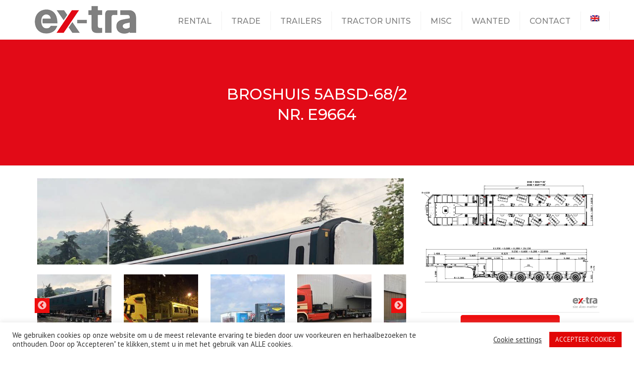

--- FILE ---
content_type: text/html; charset=UTF-8
request_url: https://ex-tra.eu/en/portfolio/broshuis-5absd-68-2-sl2-nr-e9664/
body_size: 28193
content:
<!DOCTYPE html>
<html dir="ltr" lang="en-US" prefix="og: https://ogp.me/ns#">

<head>
    <meta name="viewport" content="width=device-width, initial-scale=1, maximum-scale=1">
    <meta charset="UTF-8" />
<script>
var gform;gform||(document.addEventListener("gform_main_scripts_loaded",function(){gform.scriptsLoaded=!0}),document.addEventListener("gform/theme/scripts_loaded",function(){gform.themeScriptsLoaded=!0}),window.addEventListener("DOMContentLoaded",function(){gform.domLoaded=!0}),gform={domLoaded:!1,scriptsLoaded:!1,themeScriptsLoaded:!1,isFormEditor:()=>"function"==typeof InitializeEditor,callIfLoaded:function(o){return!(!gform.domLoaded||!gform.scriptsLoaded||!gform.themeScriptsLoaded&&!gform.isFormEditor()||(gform.isFormEditor()&&console.warn("The use of gform.initializeOnLoaded() is deprecated in the form editor context and will be removed in Gravity Forms 3.1."),o(),0))},initializeOnLoaded:function(o){gform.callIfLoaded(o)||(document.addEventListener("gform_main_scripts_loaded",()=>{gform.scriptsLoaded=!0,gform.callIfLoaded(o)}),document.addEventListener("gform/theme/scripts_loaded",()=>{gform.themeScriptsLoaded=!0,gform.callIfLoaded(o)}),window.addEventListener("DOMContentLoaded",()=>{gform.domLoaded=!0,gform.callIfLoaded(o)}))},hooks:{action:{},filter:{}},addAction:function(o,r,e,t){gform.addHook("action",o,r,e,t)},addFilter:function(o,r,e,t){gform.addHook("filter",o,r,e,t)},doAction:function(o){gform.doHook("action",o,arguments)},applyFilters:function(o){return gform.doHook("filter",o,arguments)},removeAction:function(o,r){gform.removeHook("action",o,r)},removeFilter:function(o,r,e){gform.removeHook("filter",o,r,e)},addHook:function(o,r,e,t,n){null==gform.hooks[o][r]&&(gform.hooks[o][r]=[]);var d=gform.hooks[o][r];null==n&&(n=r+"_"+d.length),gform.hooks[o][r].push({tag:n,callable:e,priority:t=null==t?10:t})},doHook:function(r,o,e){var t;if(e=Array.prototype.slice.call(e,1),null!=gform.hooks[r][o]&&((o=gform.hooks[r][o]).sort(function(o,r){return o.priority-r.priority}),o.forEach(function(o){"function"!=typeof(t=o.callable)&&(t=window[t]),"action"==r?t.apply(null,e):e[0]=t.apply(null,e)})),"filter"==r)return e[0]},removeHook:function(o,r,t,n){var e;null!=gform.hooks[o][r]&&(e=(e=gform.hooks[o][r]).filter(function(o,r,e){return!!(null!=n&&n!=o.tag||null!=t&&t!=o.priority)}),gform.hooks[o][r]=e)}});
</script>

    <link rel="profile" href="http://gmpg.org/xfn/11" />
    <link rel="pingback" href="https://ex-tra.eu/xmlrpc.php" />
            <title>Broshuis 5ABSD-68/2Nr. E9664 - Ex-tra</title>
<link data-rocket-preload as="style" href="https://fonts.googleapis.com/css2?family=Montserrat:ital,wght@0,300;0,400;0,500;0,600;0,700;1,400&#038;family=PT+Sans:ital,wght@0,300;0,400;0,500;0,600;0,700;1,400&#038;display=swap" rel="preload">
<link href="https://fonts.googleapis.com/css2?family=Montserrat:ital,wght@0,300;0,400;0,500;0,600;0,700;1,400&#038;family=PT+Sans:ital,wght@0,300;0,400;0,500;0,600;0,700;1,400&#038;display=swap" media="print" onload="this.media=&#039;all&#039;" rel="stylesheet">
<noscript><link rel="stylesheet" href="https://fonts.googleapis.com/css2?family=Montserrat:ital,wght@0,300;0,400;0,500;0,600;0,700;1,400&#038;family=PT+Sans:ital,wght@0,300;0,400;0,500;0,600;0,700;1,400&#038;display=swap"></noscript>
	<style>img:is([sizes="auto" i], [sizes^="auto," i]) { contain-intrinsic-size: 3000px 1500px }</style>
	<link rel="alternate" hreflang="nl" href="https://ex-tra.eu/portfolio/broshuis-5absd-68-2-sl2-nr-e9664/" />
<link rel="alternate" hreflang="en" href="https://ex-tra.eu/en/portfolio/broshuis-5absd-68-2-sl2-nr-e9664/" />
<link rel="alternate" hreflang="fr" href="https://ex-tra.eu/fr/portfolio/broshuis-5absd-68-2-sl2-nr-e9664/" />
<link rel="alternate" hreflang="es" href="https://ex-tra.eu/es/portfolio/broshuis-5absd-68-2-sl2-nr-e9664/" />
<link rel="alternate" hreflang="de" href="https://ex-tra.eu/de/portfolio/broshuis-5absd-68-2-sl2-nr-e9664/" />
<link rel="alternate" hreflang="x-default" href="https://ex-tra.eu/portfolio/broshuis-5absd-68-2-sl2-nr-e9664/" />

		<!-- All in One SEO 4.9.0 - aioseo.com -->
	<meta name="robots" content="max-image-preview:large" />
	<link rel="canonical" href="https://ex-tra.eu/en/portfolio/broshuis-5absd-68-2-sl2-nr-e9664/" />
	<meta name="generator" content="All in One SEO (AIOSEO) 4.9.0" />
		<meta property="og:locale" content="en_US" />
		<meta property="og:site_name" content="Ex-tra - Buitengewoon transport" />
		<meta property="og:type" content="article" />
		<meta property="og:title" content="Broshuis 5ABSD-68/2Nr. E9664 - Ex-tra" />
		<meta property="og:url" content="https://ex-tra.eu/en/portfolio/broshuis-5absd-68-2-sl2-nr-e9664/" />
		<meta property="article:published_time" content="2014-04-26T06:04:03+00:00" />
		<meta property="article:modified_time" content="2024-01-18T12:27:50+00:00" />
		<meta name="twitter:card" content="summary_large_image" />
		<meta name="twitter:title" content="Broshuis 5ABSD-68/2Nr. E9664 - Ex-tra" />
		<script type="application/ld+json" class="aioseo-schema">
			{"@context":"https:\/\/schema.org","@graph":[{"@type":"BreadcrumbList","@id":"https:\/\/ex-tra.eu\/en\/portfolio\/broshuis-5absd-68-2-sl2-nr-e9664\/#breadcrumblist","itemListElement":[{"@type":"ListItem","@id":"https:\/\/ex-tra.eu\/en\/#listItem","position":1,"name":"Home","item":"https:\/\/ex-tra.eu\/en\/","nextItem":{"@type":"ListItem","@id":"https:\/\/ex-tra.eu\/en\/portfolio_category\/rental-en\/#listItem","name":"Rental"}},{"@type":"ListItem","@id":"https:\/\/ex-tra.eu\/en\/portfolio_category\/rental-en\/#listItem","position":2,"name":"Rental","item":"https:\/\/ex-tra.eu\/en\/portfolio_category\/rental-en\/","nextItem":{"@type":"ListItem","@id":"https:\/\/ex-tra.eu\/en\/portfolio_category\/rental-of-stepframe-trailers-en\/#listItem","name":"Rental of stepframe trailers"},"previousItem":{"@type":"ListItem","@id":"https:\/\/ex-tra.eu\/en\/#listItem","name":"Home"}},{"@type":"ListItem","@id":"https:\/\/ex-tra.eu\/en\/portfolio_category\/rental-of-stepframe-trailers-en\/#listItem","position":3,"name":"Rental of stepframe trailers","item":"https:\/\/ex-tra.eu\/en\/portfolio_category\/rental-of-stepframe-trailers-en\/","nextItem":{"@type":"ListItem","@id":"https:\/\/ex-tra.eu\/en\/portfolio\/broshuis-5absd-68-2-sl2-nr-e9664\/#listItem","name":"Broshuis 5ABSD-68\/2Nr. E9664"},"previousItem":{"@type":"ListItem","@id":"https:\/\/ex-tra.eu\/en\/portfolio_category\/rental-en\/#listItem","name":"Rental"}},{"@type":"ListItem","@id":"https:\/\/ex-tra.eu\/en\/portfolio\/broshuis-5absd-68-2-sl2-nr-e9664\/#listItem","position":4,"name":"Broshuis 5ABSD-68\/2Nr. E9664","previousItem":{"@type":"ListItem","@id":"https:\/\/ex-tra.eu\/en\/portfolio_category\/rental-of-stepframe-trailers-en\/#listItem","name":"Rental of stepframe trailers"}}]},{"@type":"Organization","@id":"https:\/\/ex-tra.eu\/en\/#organization","name":"Ex-tra","description":"Buitengewoon transport","url":"https:\/\/ex-tra.eu\/en\/"},{"@type":"WebPage","@id":"https:\/\/ex-tra.eu\/en\/portfolio\/broshuis-5absd-68-2-sl2-nr-e9664\/#webpage","url":"https:\/\/ex-tra.eu\/en\/portfolio\/broshuis-5absd-68-2-sl2-nr-e9664\/","name":"Broshuis 5ABSD-68\/2Nr. E9664 - Ex-tra","inLanguage":"en-US","isPartOf":{"@id":"https:\/\/ex-tra.eu\/en\/#website"},"breadcrumb":{"@id":"https:\/\/ex-tra.eu\/en\/portfolio\/broshuis-5absd-68-2-sl2-nr-e9664\/#breadcrumblist"},"image":{"@type":"ImageObject","url":"https:\/\/ex-tra.eu\/wp-content\/uploads\/2014\/04\/4.jpg","@id":"https:\/\/ex-tra.eu\/en\/portfolio\/broshuis-5absd-68-2-sl2-nr-e9664\/#mainImage","width":1024,"height":768},"primaryImageOfPage":{"@id":"https:\/\/ex-tra.eu\/en\/portfolio\/broshuis-5absd-68-2-sl2-nr-e9664\/#mainImage"},"datePublished":"2014-04-26T07:04:03+00:00","dateModified":"2024-01-18T12:27:50+00:00"},{"@type":"WebSite","@id":"https:\/\/ex-tra.eu\/en\/#website","url":"https:\/\/ex-tra.eu\/en\/","name":"Ex-tra","description":"Buitengewoon transport","inLanguage":"en-US","publisher":{"@id":"https:\/\/ex-tra.eu\/en\/#organization"}}]}
		</script>
		<!-- All in One SEO -->

<link rel='dns-prefetch' href='//code.jquery.com' />
<link rel='dns-prefetch' href='//fonts.googleapis.com' />
<link rel='dns-prefetch' href='//use.fontawesome.com' />
<link href='https://fonts.gstatic.com' crossorigin rel='preconnect' />
<link rel="alternate" type="application/rss+xml" title="Ex-tra &raquo; Feed" href="https://ex-tra.eu/en/feed/" />
<link rel="alternate" type="application/rss+xml" title="Ex-tra &raquo; Comments Feed" href="https://ex-tra.eu/en/comments/feed/" />
		<!-- This site uses the Google Analytics by MonsterInsights plugin v9.9.0 - Using Analytics tracking - https://www.monsterinsights.com/ -->
							<script src="//www.googletagmanager.com/gtag/js?id=G-L35JFPRRKH"  data-cfasync="false" data-wpfc-render="false" async></script>
			<script type="text/plain" data-cli-class="cli-blocker-script"  data-cli-script-type="analytics" data-cli-block="true"  data-cli-element-position="head" data-cfasync="false" data-wpfc-render="false">
				var mi_version = '9.9.0';
				var mi_track_user = true;
				var mi_no_track_reason = '';
								var MonsterInsightsDefaultLocations = {"page_location":"https:\/\/ex-tra.eu\/en\/portfolio\/broshuis-5absd-68-2-sl2-nr-e9664\/"};
								if ( typeof MonsterInsightsPrivacyGuardFilter === 'function' ) {
					var MonsterInsightsLocations = (typeof MonsterInsightsExcludeQuery === 'object') ? MonsterInsightsPrivacyGuardFilter( MonsterInsightsExcludeQuery ) : MonsterInsightsPrivacyGuardFilter( MonsterInsightsDefaultLocations );
				} else {
					var MonsterInsightsLocations = (typeof MonsterInsightsExcludeQuery === 'object') ? MonsterInsightsExcludeQuery : MonsterInsightsDefaultLocations;
				}

								var disableStrs = [
										'ga-disable-G-L35JFPRRKH',
									];

				/* Function to detect opted out users */
				function __gtagTrackerIsOptedOut() {
					for (var index = 0; index < disableStrs.length; index++) {
						if (document.cookie.indexOf(disableStrs[index] + '=true') > -1) {
							return true;
						}
					}

					return false;
				}

				/* Disable tracking if the opt-out cookie exists. */
				if (__gtagTrackerIsOptedOut()) {
					for (var index = 0; index < disableStrs.length; index++) {
						window[disableStrs[index]] = true;
					}
				}

				/* Opt-out function */
				function __gtagTrackerOptout() {
					for (var index = 0; index < disableStrs.length; index++) {
						document.cookie = disableStrs[index] + '=true; expires=Thu, 31 Dec 2099 23:59:59 UTC; path=/';
						window[disableStrs[index]] = true;
					}
				}

				if ('undefined' === typeof gaOptout) {
					function gaOptout() {
						__gtagTrackerOptout();
					}
				}
								window.dataLayer = window.dataLayer || [];

				window.MonsterInsightsDualTracker = {
					helpers: {},
					trackers: {},
				};
				if (mi_track_user) {
					function __gtagDataLayer() {
						dataLayer.push(arguments);
					}

					function __gtagTracker(type, name, parameters) {
						if (!parameters) {
							parameters = {};
						}

						if (parameters.send_to) {
							__gtagDataLayer.apply(null, arguments);
							return;
						}

						if (type === 'event') {
														parameters.send_to = monsterinsights_frontend.v4_id;
							var hookName = name;
							if (typeof parameters['event_category'] !== 'undefined') {
								hookName = parameters['event_category'] + ':' + name;
							}

							if (typeof MonsterInsightsDualTracker.trackers[hookName] !== 'undefined') {
								MonsterInsightsDualTracker.trackers[hookName](parameters);
							} else {
								__gtagDataLayer('event', name, parameters);
							}
							
						} else {
							__gtagDataLayer.apply(null, arguments);
						}
					}

					__gtagTracker('js', new Date());
					__gtagTracker('set', {
						'developer_id.dZGIzZG': true,
											});
					if ( MonsterInsightsLocations.page_location ) {
						__gtagTracker('set', MonsterInsightsLocations);
					}
										__gtagTracker('config', 'G-L35JFPRRKH', {"forceSSL":"true","link_attribution":"true"} );
										window.gtag = __gtagTracker;										(function () {
						/* https://developers.google.com/analytics/devguides/collection/analyticsjs/ */
						/* ga and __gaTracker compatibility shim. */
						var noopfn = function () {
							return null;
						};
						var newtracker = function () {
							return new Tracker();
						};
						var Tracker = function () {
							return null;
						};
						var p = Tracker.prototype;
						p.get = noopfn;
						p.set = noopfn;
						p.send = function () {
							var args = Array.prototype.slice.call(arguments);
							args.unshift('send');
							__gaTracker.apply(null, args);
						};
						var __gaTracker = function () {
							var len = arguments.length;
							if (len === 0) {
								return;
							}
							var f = arguments[len - 1];
							if (typeof f !== 'object' || f === null || typeof f.hitCallback !== 'function') {
								if ('send' === arguments[0]) {
									var hitConverted, hitObject = false, action;
									if ('event' === arguments[1]) {
										if ('undefined' !== typeof arguments[3]) {
											hitObject = {
												'eventAction': arguments[3],
												'eventCategory': arguments[2],
												'eventLabel': arguments[4],
												'value': arguments[5] ? arguments[5] : 1,
											}
										}
									}
									if ('pageview' === arguments[1]) {
										if ('undefined' !== typeof arguments[2]) {
											hitObject = {
												'eventAction': 'page_view',
												'page_path': arguments[2],
											}
										}
									}
									if (typeof arguments[2] === 'object') {
										hitObject = arguments[2];
									}
									if (typeof arguments[5] === 'object') {
										Object.assign(hitObject, arguments[5]);
									}
									if ('undefined' !== typeof arguments[1].hitType) {
										hitObject = arguments[1];
										if ('pageview' === hitObject.hitType) {
											hitObject.eventAction = 'page_view';
										}
									}
									if (hitObject) {
										action = 'timing' === arguments[1].hitType ? 'timing_complete' : hitObject.eventAction;
										hitConverted = mapArgs(hitObject);
										__gtagTracker('event', action, hitConverted);
									}
								}
								return;
							}

							function mapArgs(args) {
								var arg, hit = {};
								var gaMap = {
									'eventCategory': 'event_category',
									'eventAction': 'event_action',
									'eventLabel': 'event_label',
									'eventValue': 'event_value',
									'nonInteraction': 'non_interaction',
									'timingCategory': 'event_category',
									'timingVar': 'name',
									'timingValue': 'value',
									'timingLabel': 'event_label',
									'page': 'page_path',
									'location': 'page_location',
									'title': 'page_title',
									'referrer' : 'page_referrer',
								};
								for (arg in args) {
																		if (!(!args.hasOwnProperty(arg) || !gaMap.hasOwnProperty(arg))) {
										hit[gaMap[arg]] = args[arg];
									} else {
										hit[arg] = args[arg];
									}
								}
								return hit;
							}

							try {
								f.hitCallback();
							} catch (ex) {
							}
						};
						__gaTracker.create = newtracker;
						__gaTracker.getByName = newtracker;
						__gaTracker.getAll = function () {
							return [];
						};
						__gaTracker.remove = noopfn;
						__gaTracker.loaded = true;
						window['__gaTracker'] = __gaTracker;
					})();
									} else {
										console.log("");
					(function () {
						function __gtagTracker() {
							return null;
						}

						window['__gtagTracker'] = __gtagTracker;
						window['gtag'] = __gtagTracker;
					})();
									}
			</script>
			
							<!-- / Google Analytics by MonsterInsights -->
		<style id='wp-emoji-styles-inline-css' type='text/css'>

	img.wp-smiley, img.emoji {
		display: inline !important;
		border: none !important;
		box-shadow: none !important;
		height: 1em !important;
		width: 1em !important;
		margin: 0 0.07em !important;
		vertical-align: -0.1em !important;
		background: none !important;
		padding: 0 !important;
	}
</style>
<link rel='stylesheet' id='wp-block-library-css' href='https://ex-tra.eu/wp-includes/css/dist/block-library/style.min.css' type='text/css' media='all' />
<style id='wp-block-library-theme-inline-css' type='text/css'>
.wp-block-audio :where(figcaption){color:#555;font-size:13px;text-align:center}.is-dark-theme .wp-block-audio :where(figcaption){color:#ffffffa6}.wp-block-audio{margin:0 0 1em}.wp-block-code{border:1px solid #ccc;border-radius:4px;font-family:Menlo,Consolas,monaco,monospace;padding:.8em 1em}.wp-block-embed :where(figcaption){color:#555;font-size:13px;text-align:center}.is-dark-theme .wp-block-embed :where(figcaption){color:#ffffffa6}.wp-block-embed{margin:0 0 1em}.blocks-gallery-caption{color:#555;font-size:13px;text-align:center}.is-dark-theme .blocks-gallery-caption{color:#ffffffa6}:root :where(.wp-block-image figcaption){color:#555;font-size:13px;text-align:center}.is-dark-theme :root :where(.wp-block-image figcaption){color:#ffffffa6}.wp-block-image{margin:0 0 1em}.wp-block-pullquote{border-bottom:4px solid;border-top:4px solid;color:currentColor;margin-bottom:1.75em}.wp-block-pullquote cite,.wp-block-pullquote footer,.wp-block-pullquote__citation{color:currentColor;font-size:.8125em;font-style:normal;text-transform:uppercase}.wp-block-quote{border-left:.25em solid;margin:0 0 1.75em;padding-left:1em}.wp-block-quote cite,.wp-block-quote footer{color:currentColor;font-size:.8125em;font-style:normal;position:relative}.wp-block-quote:where(.has-text-align-right){border-left:none;border-right:.25em solid;padding-left:0;padding-right:1em}.wp-block-quote:where(.has-text-align-center){border:none;padding-left:0}.wp-block-quote.is-large,.wp-block-quote.is-style-large,.wp-block-quote:where(.is-style-plain){border:none}.wp-block-search .wp-block-search__label{font-weight:700}.wp-block-search__button{border:1px solid #ccc;padding:.375em .625em}:where(.wp-block-group.has-background){padding:1.25em 2.375em}.wp-block-separator.has-css-opacity{opacity:.4}.wp-block-separator{border:none;border-bottom:2px solid;margin-left:auto;margin-right:auto}.wp-block-separator.has-alpha-channel-opacity{opacity:1}.wp-block-separator:not(.is-style-wide):not(.is-style-dots){width:100px}.wp-block-separator.has-background:not(.is-style-dots){border-bottom:none;height:1px}.wp-block-separator.has-background:not(.is-style-wide):not(.is-style-dots){height:2px}.wp-block-table{margin:0 0 1em}.wp-block-table td,.wp-block-table th{word-break:normal}.wp-block-table :where(figcaption){color:#555;font-size:13px;text-align:center}.is-dark-theme .wp-block-table :where(figcaption){color:#ffffffa6}.wp-block-video :where(figcaption){color:#555;font-size:13px;text-align:center}.is-dark-theme .wp-block-video :where(figcaption){color:#ffffffa6}.wp-block-video{margin:0 0 1em}:root :where(.wp-block-template-part.has-background){margin-bottom:0;margin-top:0;padding:1.25em 2.375em}
</style>
<style id='classic-theme-styles-inline-css' type='text/css'>
/*! This file is auto-generated */
.wp-block-button__link{color:#fff;background-color:#32373c;border-radius:9999px;box-shadow:none;text-decoration:none;padding:calc(.667em + 2px) calc(1.333em + 2px);font-size:1.125em}.wp-block-file__button{background:#32373c;color:#fff;text-decoration:none}
</style>
<link rel='stylesheet' id='aioseo/css/src/vue/standalone/blocks/table-of-contents/global.scss-css' href='https://ex-tra.eu/wp-content/plugins/all-in-one-seo-pack/dist/Lite/assets/css/table-of-contents/global.e90f6d47.css' type='text/css' media='all' />
<style id='font-awesome-svg-styles-default-inline-css' type='text/css'>
.svg-inline--fa {
  display: inline-block;
  height: 1em;
  overflow: visible;
  vertical-align: -.125em;
}
</style>
<link rel='stylesheet' id='font-awesome-svg-styles-css' href='https://ex-tra.eu/wp-content/uploads/font-awesome/v5.15.1/css/svg-with-js.css' type='text/css' media='all' />
<style id='font-awesome-svg-styles-inline-css' type='text/css'>
   .wp-block-font-awesome-icon svg::before,
   .wp-rich-text-font-awesome-icon svg::before {content: unset;}
</style>
<style id='global-styles-inline-css' type='text/css'>
:root{--wp--preset--aspect-ratio--square: 1;--wp--preset--aspect-ratio--4-3: 4/3;--wp--preset--aspect-ratio--3-4: 3/4;--wp--preset--aspect-ratio--3-2: 3/2;--wp--preset--aspect-ratio--2-3: 2/3;--wp--preset--aspect-ratio--16-9: 16/9;--wp--preset--aspect-ratio--9-16: 9/16;--wp--preset--color--black: #000000;--wp--preset--color--cyan-bluish-gray: #abb8c3;--wp--preset--color--white: #ffffff;--wp--preset--color--pale-pink: #f78da7;--wp--preset--color--vivid-red: #cf2e2e;--wp--preset--color--luminous-vivid-orange: #ff6900;--wp--preset--color--luminous-vivid-amber: #fcb900;--wp--preset--color--light-green-cyan: #7bdcb5;--wp--preset--color--vivid-green-cyan: #00d084;--wp--preset--color--pale-cyan-blue: #8ed1fc;--wp--preset--color--vivid-cyan-blue: #0693e3;--wp--preset--color--vivid-purple: #9b51e0;--wp--preset--color--blue: #3498db;--wp--preset--color--orange: #fc9732;--wp--preset--color--green: #89c218;--wp--preset--color--red: #e82a2a;--wp--preset--color--yellow: #f7c51e;--wp--preset--color--light: #ffffff;--wp--preset--color--dark: #242424;--wp--preset--gradient--vivid-cyan-blue-to-vivid-purple: linear-gradient(135deg,rgba(6,147,227,1) 0%,rgb(155,81,224) 100%);--wp--preset--gradient--light-green-cyan-to-vivid-green-cyan: linear-gradient(135deg,rgb(122,220,180) 0%,rgb(0,208,130) 100%);--wp--preset--gradient--luminous-vivid-amber-to-luminous-vivid-orange: linear-gradient(135deg,rgba(252,185,0,1) 0%,rgba(255,105,0,1) 100%);--wp--preset--gradient--luminous-vivid-orange-to-vivid-red: linear-gradient(135deg,rgba(255,105,0,1) 0%,rgb(207,46,46) 100%);--wp--preset--gradient--very-light-gray-to-cyan-bluish-gray: linear-gradient(135deg,rgb(238,238,238) 0%,rgb(169,184,195) 100%);--wp--preset--gradient--cool-to-warm-spectrum: linear-gradient(135deg,rgb(74,234,220) 0%,rgb(151,120,209) 20%,rgb(207,42,186) 40%,rgb(238,44,130) 60%,rgb(251,105,98) 80%,rgb(254,248,76) 100%);--wp--preset--gradient--blush-light-purple: linear-gradient(135deg,rgb(255,206,236) 0%,rgb(152,150,240) 100%);--wp--preset--gradient--blush-bordeaux: linear-gradient(135deg,rgb(254,205,165) 0%,rgb(254,45,45) 50%,rgb(107,0,62) 100%);--wp--preset--gradient--luminous-dusk: linear-gradient(135deg,rgb(255,203,112) 0%,rgb(199,81,192) 50%,rgb(65,88,208) 100%);--wp--preset--gradient--pale-ocean: linear-gradient(135deg,rgb(255,245,203) 0%,rgb(182,227,212) 50%,rgb(51,167,181) 100%);--wp--preset--gradient--electric-grass: linear-gradient(135deg,rgb(202,248,128) 0%,rgb(113,206,126) 100%);--wp--preset--gradient--midnight: linear-gradient(135deg,rgb(2,3,129) 0%,rgb(40,116,252) 100%);--wp--preset--font-size--small: 13px;--wp--preset--font-size--medium: 20px;--wp--preset--font-size--large: 36px;--wp--preset--font-size--x-large: 42px;--wp--preset--font-size--anps-h-1: 31px;--wp--preset--font-size--anps-h-2: 24px;--wp--preset--font-size--anps-h-3: 21px;--wp--preset--font-size--anps-h-4: 18px;--wp--preset--font-size--anps-h-5: 16px;--wp--preset--spacing--20: 0.44rem;--wp--preset--spacing--30: 0.67rem;--wp--preset--spacing--40: 1rem;--wp--preset--spacing--50: 1.5rem;--wp--preset--spacing--60: 2.25rem;--wp--preset--spacing--70: 3.38rem;--wp--preset--spacing--80: 5.06rem;--wp--preset--shadow--natural: 6px 6px 9px rgba(0, 0, 0, 0.2);--wp--preset--shadow--deep: 12px 12px 50px rgba(0, 0, 0, 0.4);--wp--preset--shadow--sharp: 6px 6px 0px rgba(0, 0, 0, 0.2);--wp--preset--shadow--outlined: 6px 6px 0px -3px rgba(255, 255, 255, 1), 6px 6px rgba(0, 0, 0, 1);--wp--preset--shadow--crisp: 6px 6px 0px rgba(0, 0, 0, 1);}:where(.is-layout-flex){gap: 0.5em;}:where(.is-layout-grid){gap: 0.5em;}body .is-layout-flex{display: flex;}.is-layout-flex{flex-wrap: wrap;align-items: center;}.is-layout-flex > :is(*, div){margin: 0;}body .is-layout-grid{display: grid;}.is-layout-grid > :is(*, div){margin: 0;}:where(.wp-block-columns.is-layout-flex){gap: 2em;}:where(.wp-block-columns.is-layout-grid){gap: 2em;}:where(.wp-block-post-template.is-layout-flex){gap: 1.25em;}:where(.wp-block-post-template.is-layout-grid){gap: 1.25em;}.has-black-color{color: var(--wp--preset--color--black) !important;}.has-cyan-bluish-gray-color{color: var(--wp--preset--color--cyan-bluish-gray) !important;}.has-white-color{color: var(--wp--preset--color--white) !important;}.has-pale-pink-color{color: var(--wp--preset--color--pale-pink) !important;}.has-vivid-red-color{color: var(--wp--preset--color--vivid-red) !important;}.has-luminous-vivid-orange-color{color: var(--wp--preset--color--luminous-vivid-orange) !important;}.has-luminous-vivid-amber-color{color: var(--wp--preset--color--luminous-vivid-amber) !important;}.has-light-green-cyan-color{color: var(--wp--preset--color--light-green-cyan) !important;}.has-vivid-green-cyan-color{color: var(--wp--preset--color--vivid-green-cyan) !important;}.has-pale-cyan-blue-color{color: var(--wp--preset--color--pale-cyan-blue) !important;}.has-vivid-cyan-blue-color{color: var(--wp--preset--color--vivid-cyan-blue) !important;}.has-vivid-purple-color{color: var(--wp--preset--color--vivid-purple) !important;}.has-black-background-color{background-color: var(--wp--preset--color--black) !important;}.has-cyan-bluish-gray-background-color{background-color: var(--wp--preset--color--cyan-bluish-gray) !important;}.has-white-background-color{background-color: var(--wp--preset--color--white) !important;}.has-pale-pink-background-color{background-color: var(--wp--preset--color--pale-pink) !important;}.has-vivid-red-background-color{background-color: var(--wp--preset--color--vivid-red) !important;}.has-luminous-vivid-orange-background-color{background-color: var(--wp--preset--color--luminous-vivid-orange) !important;}.has-luminous-vivid-amber-background-color{background-color: var(--wp--preset--color--luminous-vivid-amber) !important;}.has-light-green-cyan-background-color{background-color: var(--wp--preset--color--light-green-cyan) !important;}.has-vivid-green-cyan-background-color{background-color: var(--wp--preset--color--vivid-green-cyan) !important;}.has-pale-cyan-blue-background-color{background-color: var(--wp--preset--color--pale-cyan-blue) !important;}.has-vivid-cyan-blue-background-color{background-color: var(--wp--preset--color--vivid-cyan-blue) !important;}.has-vivid-purple-background-color{background-color: var(--wp--preset--color--vivid-purple) !important;}.has-black-border-color{border-color: var(--wp--preset--color--black) !important;}.has-cyan-bluish-gray-border-color{border-color: var(--wp--preset--color--cyan-bluish-gray) !important;}.has-white-border-color{border-color: var(--wp--preset--color--white) !important;}.has-pale-pink-border-color{border-color: var(--wp--preset--color--pale-pink) !important;}.has-vivid-red-border-color{border-color: var(--wp--preset--color--vivid-red) !important;}.has-luminous-vivid-orange-border-color{border-color: var(--wp--preset--color--luminous-vivid-orange) !important;}.has-luminous-vivid-amber-border-color{border-color: var(--wp--preset--color--luminous-vivid-amber) !important;}.has-light-green-cyan-border-color{border-color: var(--wp--preset--color--light-green-cyan) !important;}.has-vivid-green-cyan-border-color{border-color: var(--wp--preset--color--vivid-green-cyan) !important;}.has-pale-cyan-blue-border-color{border-color: var(--wp--preset--color--pale-cyan-blue) !important;}.has-vivid-cyan-blue-border-color{border-color: var(--wp--preset--color--vivid-cyan-blue) !important;}.has-vivid-purple-border-color{border-color: var(--wp--preset--color--vivid-purple) !important;}.has-vivid-cyan-blue-to-vivid-purple-gradient-background{background: var(--wp--preset--gradient--vivid-cyan-blue-to-vivid-purple) !important;}.has-light-green-cyan-to-vivid-green-cyan-gradient-background{background: var(--wp--preset--gradient--light-green-cyan-to-vivid-green-cyan) !important;}.has-luminous-vivid-amber-to-luminous-vivid-orange-gradient-background{background: var(--wp--preset--gradient--luminous-vivid-amber-to-luminous-vivid-orange) !important;}.has-luminous-vivid-orange-to-vivid-red-gradient-background{background: var(--wp--preset--gradient--luminous-vivid-orange-to-vivid-red) !important;}.has-very-light-gray-to-cyan-bluish-gray-gradient-background{background: var(--wp--preset--gradient--very-light-gray-to-cyan-bluish-gray) !important;}.has-cool-to-warm-spectrum-gradient-background{background: var(--wp--preset--gradient--cool-to-warm-spectrum) !important;}.has-blush-light-purple-gradient-background{background: var(--wp--preset--gradient--blush-light-purple) !important;}.has-blush-bordeaux-gradient-background{background: var(--wp--preset--gradient--blush-bordeaux) !important;}.has-luminous-dusk-gradient-background{background: var(--wp--preset--gradient--luminous-dusk) !important;}.has-pale-ocean-gradient-background{background: var(--wp--preset--gradient--pale-ocean) !important;}.has-electric-grass-gradient-background{background: var(--wp--preset--gradient--electric-grass) !important;}.has-midnight-gradient-background{background: var(--wp--preset--gradient--midnight) !important;}.has-small-font-size{font-size: var(--wp--preset--font-size--small) !important;}.has-medium-font-size{font-size: var(--wp--preset--font-size--medium) !important;}.has-large-font-size{font-size: var(--wp--preset--font-size--large) !important;}.has-x-large-font-size{font-size: var(--wp--preset--font-size--x-large) !important;}
:where(.wp-block-post-template.is-layout-flex){gap: 1.25em;}:where(.wp-block-post-template.is-layout-grid){gap: 1.25em;}
:where(.wp-block-columns.is-layout-flex){gap: 2em;}:where(.wp-block-columns.is-layout-grid){gap: 2em;}
:root :where(.wp-block-pullquote){font-size: 1.5em;line-height: 1.6;}
</style>
<link rel='stylesheet' id='cookie-law-info-css' href='https://ex-tra.eu/wp-content/plugins/cookie-law-info/legacy/public/css/cookie-law-info-public.css' type='text/css' media='all' />
<link rel='stylesheet' id='cookie-law-info-gdpr-css' href='https://ex-tra.eu/wp-content/plugins/cookie-law-info/legacy/public/css/cookie-law-info-gdpr.css' type='text/css' media='all' />
<link rel='stylesheet' id='wpml-menu-item-0-css' href='https://ex-tra.eu/wp-content/plugins/sitepress-multilingual-cms/templates/language-switchers/menu-item/style.min.css' type='text/css' media='all' />
<link rel='stylesheet' id='font-awesome-css' href='https://ex-tra.eu/wp-content/themes/transport/css/font-awesome.min.css' type='text/css' media='all' />
<link rel='stylesheet' id='owl-css-css' href='https://ex-tra.eu/wp-content/themes/transport/js/owl/assets/owl.carousel.css' type='text/css' media='all' />
<link rel='stylesheet' id='transport-css' href='https://ex-tra.eu/wp-content/themes/transport/css/transport.css' type='text/css' media='all' />
<link rel='stylesheet' id='theme_main_style-css' href='https://ex-tra.eu/wp-content/themes/transport-child/style.css' type='text/css' media='all' />

<link rel='stylesheet' id='anps_core-css' href='https://ex-tra.eu/wp-content/themes/transport/css/core.css' type='text/css' media='all' />
<link rel='stylesheet' id='theme_wordpress_style-css' href='https://ex-tra.eu/wp-content/themes/transport/css/wordpress.css' type='text/css' media='all' />
<style id='theme_wordpress_style-inline-css' type='text/css'>
::selection, .timeline-item:before { background-color: #292929; color: #fff; } body, ol.list > li > *, .product_meta span span { color: #727272; } @media (min-width: 1400px) { .container { width: 1370px; } } .testimonials .testimonial-owl-nav button:hover { background: #727272; } @media(min-width: 992px) { .woo-header-cart .cart-contents > i, .nav-wrap .site-search-toggle, .nav-bar .site-search-toggle, .site-navigation a, .home .site-header-sticky-active .site-navigation .menu-item-depth-0 > a, .paralax-header .site-header-style-transparent.site-header-sticky-active .site-navigation .menu-item-depth-0 > a:not(:hover):not(:focus), .nav-empty { color: #808080; } } .site-header-style-normal .nav-wrap { background-color: #ffffff; } @media(min-width: 992px) { .site-navigation .sub-menu { background-color: #ffffff; } .site-navigation .sub-menu a { color: #000000; } } .heading-left.divider-sm span:before, .heading-middle.divider-sm span:before, .heading-left.divider-lg span:before, .heading-middle.divider-lg span:before { background-color: #E10707; } .site-navigation a:hover, .site-navigation a:focus, .testimonials.style-4 ul.testimonial-wrap .jobtitle, .testimonials.style-3 + .owl-navigation .owlnext:hover, .testimonials.style-3 + .owl-navigation .owlnext:focus, .testimonials.style-3 + .owl-navigation .owlprev:hover, .testimonials.style-3 + .owl-navigation .owlprev:focus, .testimonials.style-3 .testimonial-user { color: #E10707; } .site-navigation .current-menu-item > a, .home .site-navigation .current-menu-item > a, .home .site-header.site-header-sticky-active .menu-item-depth-0.current-menu-item > a { color: #E10707; } @media(min-width: 992px) { .site-search-toggle:hover, .site-search-toggle:focus, .site-navigation ul:not(.sub-menu) > li > a:hover, .site-navigation ul:not(.sub-menu) > li > a:focus{ color: #E10707; } .site-header-style-boxed .nav-bar-wrapper { background-color: #ffffff; } } @media(max-width: 991px) { .site-search-toggle:hover, .site-search-toggle:focus, .navbar-toggle:hover, .navbar-toggle:focus { background-color: #E10707; } .site-search-toggle, .navbar-toggle { background-color: #292929; } } .site-header-style-normal .nav-wrap { background-color: #ffffff; } @media(min-width: 992px) { .site-header-style-full-width.site-header-sticky-active .header-wrap, .site-header-style-full-width .header-wrap { background-color: #ffffff; } .home .site-navigation ul:not(.sub-menu) > li > a, .home .nav-empty, .home header:not(.site-header-sticky-active) .woo-header-cart .cart-contents > i, .home header:not(.site-header-sticky-active) .site-search-toggle { color: #808080; } } .site-navigation a:hover, .site-navigation a:focus, .site-navigation .current-menu-item > a, .home .site-navigation ul:not(.sub-menu) > li > a:hover, .home .site-navigation ul:not(.sub-menu) > li > a:focus, .home header:not(.site-header-sticky-active) .site-search-toggle:hover { color: #000000; } @media(min-width: 992px) { .home .site-header .menu-item-depth-0.current-menu-item > a { color: #000; } .home .site-search-toggle:focus, .home .site-search-toggle:hover { color: #000000; } } .top-bar { background-color: #f9f9f9; color: #c1c1c1; } .top-bar a:not(:hover) { color: #c1c1c1; } .top-bar, .top-bar a { font-size: 14px; } a, .btn-link, .error-404 h2, .page-heading, .statement .style-3, .dropcaps.style-2:first-letter, .list li:before, ol.list, .post.style-2 header > span, .post.style-2 header .fa, .page-numbers span, .team .socialize a, blockquote.style-2:before, .panel-group.style-2 .panel-title a:before, .contact-info i, blockquote.style-1:before, .faq .panel-title a.collapsed:before, .faq .panel-title a:after, .faq .panel-title a, .filter-style-1 button.selected, .primary, .search-posts i, .counter .counter-number, #wp-calendar th, #wp-calendar caption, .testimonials blockquote p:before, .testimonials blockquote p:after, .price, .widget-price, .star-rating, .sidebar .widget_shopping_cart .quantity, .tab-pane .commentlist .meta strong, .woocommerce-tabs .commentlist .meta strong, .widget_recent_comments .recentcomments a:not(:hover), .timeline-year, .featured-has-icon:hover .featured-title i, .featured-has-icon:focus .featured-title i, .featured-has-icon.simple-style .featured-title i, a.featured-lightbox-link, .large-above-menu-style-2 .important { color: #292929; } .heading-middle span:before, .heading-left span:before, .featured-has-icon .featured-title:before, .large-above-menu-style-2 .widget_anpssocial a:hover, .large-above-menu-style-2 .widget_anpssocial a:focus, .woocommerce-product-gallery__trigger { background-color: #292929; } .testimonials.white blockquote p:before, .testimonials.white blockquote p:after { color: #fff; } .site-footer, .site-footer h3, .site-footer h4, .site-footer .widget_recent_comments .recentcomments a:not(:hover) { color: #fff; } .site-footer .row .menu .current_page_item > a { color: #ffffff; } .site-footer .row a:hover, .site-footer .row a:focus { color: #E10707; } .site-footer .row .widget-title { color: #fff } .counter .wrapbox { border-color:#292929; } .nav .open > a:focus, body .tp-bullets.simplebullets.round .bullet.selected, .featured-content { border-color: #292929; } .icon i, .posts div a, .progress-bar, .nav-tabs > li.active:after, .vc_tta-style-anps_tabs .vc_tta-tabs-list > li.vc_active:after, .pricing-table header, .table thead th, .mark, .post .post-meta button, blockquote.style-2:after, .panel-title a:before, .carousel-indicators li, .carousel-indicators .active, .ls-michell .ls-bottom-slidebuttons a, .site-search, .twitter .carousel-indicators li, .twitter .carousel-indicators li.active, #wp-calendar td a, body .tp-bullets.simplebullets.round .bullet, .onsale, .plus, .minus, .form-submit #submit, .testimonials blockquote header:before, div.woocommerce-tabs ul.tabs li.active:before, mark { background-color: #292929; } .important { color: #E10707; } .woo-header-cart .cart-contents > span { background-color: #E10707; } .woo-header-cart .cart-contents > span { color: #fff; } .testimonials.white blockquote header:before { background-color: #fff; } h1, h2, h3, h4, h5, h6, .nav-tabs > li > a, .nav-tabs > li.active > a, .vc_tta-tabs-list > li > a span, .statement, p strong, .dropcaps:first-letter, .page-numbers a, .searchform, .searchform input[type="text"], .socialize a, .widget_rss .rss-date, .widget_rss cite, .panel-title, .panel-group.style-2 .panel-title a.collapsed:before, blockquote.style-1, .comment-list .comment header, .faq .panel-title a:before, .faq .panel-title a.collapsed, .filter button, .carousel .carousel-control, #wp-calendar #today, .woocommerce-result-count, input.qty, .product_meta, .woocommerce-review-link, .woocommerce-before-loop .woocommerce-ordering:after, .widget_price_filter .price_slider_amount .button, .widget_price_filter .price_label, .sidebar .product_list_widget li h4 a, .shop_table.table thead th, .shop_table.table tfoot, .headings-color, .product-single-header .variations label, .tab-pane .commentlist .meta, .woocommerce-tabs .commentlist .meta { color: #E10707; } .ls-michell .ls-nav-next, .ls-michell .ls-nav-prev { color:#fff; } input:not([type="radio"]):not([type="checkbox"]):focus, textarea:focus { border-color: #E10707!important; outline: none; } .select2-container-active.select2-drop-active, .select2-container-active.select2-container .select2-choice, .select2-drop-active .select2-results, .select2-drop-active { border-color: #E10707 !important; } .pricing-table header h2, .mark.style-2, .btn.dark, .twitter .carousel-indicators li, .added_to_cart { background-color: #E10707; } body, .alert .close, .post header { font-family: 'PT Sans'; } h1, h2, h3, h4, h5, h6, .btn, .page-heading, .team em, blockquote.style-1, .onsale, .added_to_cart, .price, .widget-price, .woocommerce-review-link, .product_meta, .tab-pane .commentlist .meta, .woocommerce-tabs .commentlist .meta, .wpcf7-submit, .testimonial-footer span.user, button.single_add_to_cart_button, p.form-row input.button, .contact-number, .filter-style-3, .menu-button, .shipping-calculator-button { font-family: 'Montserrat'; font-weight: 500; } .nav-tabs > li > a, .site-navigation, .vc_tta-tabs-list > li > a, .tp-arr-titleholder { font-family: 'Montserrat'; font-weight: 500; } .pricing-table header h2, .pricing-table header .price, .pricing-table header .currency, .table thead, h1.style-3, h2.style-3, h3.style-3, h4.style-3, h5.style-3, h6.style-3, .page-numbers a, .page-numbers span, .nav-links a, .nav-links span, .alert, .comment-list .comment header, .woocommerce-result-count, .product_list_widget li > a, .product_list_widget li p.total strong, .cart_list + .total, .shop_table.table tfoot, .product-single-header .variations label { font-family: 'Montserrat'; font-weight: 500; } .site-search #searchform-header input[type="text"] { font-family: 'Montserrat'; font-weight: 500; } /* footer */ .site-footer { background: #13171b; } .site-footer .copyright-footer { color: #505357; background: #13171b; } footer.site-footer .copyright-footer > .container:before { background: #fff; } div.testimonials.white blockquote.item.active p, div.testimonials.white blockquote.item.active cite a, div.testimonials.white blockquote.item.active cite, .wpb_content_element .widget .tagcloud a { color: #fff; } a:hover, .icon a:hover h2, .nav-tabs > li > a:hover, .page-heading a:hover, .menu a:hover, .menu a:focus, .menu .is-active a, .table tbody tr:hover td, .page-numbers a:hover, .nav-links a:hover, .widget-categories a:hover, .product-categories a:hover, .widget_archive a:hover, .widget_categories a:hover, .widget_recent_entries a:hover, .socialize a:hover, .faq .panel-title a.collapsed:hover, .carousel .carousel-control:hover, a:hover h1, a:hover h2, a:hover h3, a:hover h4, a:hover h5, .site-footer a:hover, .ls-michell .ls-nav-next:hover, .ls-michell .ls-nav-prev:hover, body .tp-leftarrow.default:hover, body .tp-rightarrow.default:hover, .product_list_widget li h4 a:hover, .cart-contents:hover i, .icon.style-2 a:hover i, .team .socialize a:hover, .recentblog header a:hover h2, .scrollup a:hover, .hovercolor, i.hovercolor, .post.style-2 header i.hovercolor.fa, article.post-sticky header:before, .wpb_content_element .widget a:hover, .star-rating, .menu .current_page_item > a, .page-numbers.current, .widget_layered_nav a:hover, .widget_layered_nav a:focus, .widget_layered_nav .chosen a, .widget_layered_nav_filters a:hover, .widget_layered_nav_filters a:focus, .widget_rating_filter .star-rating:hover, .widget_rating_filter .star-rating:focus, .icon > a > i, .icon.style-2 i, .home .site-header.site-header-sticky-active .menu-item-depth-0 > a:hover, .home .site-header.site-header-sticky-active .menu-item-depth-0 > a:focus, #shipping_method input:checked + label::after, .payment_methods input[type="radio"]:checked + label::after { color: #E10707; } .filter-style-1 button.selected, .filter-style-3 button.selected { color: #E10707!important; } .scrollup a:hover { border-color: #E10707; } .tagcloud a:hover, .twitter .carousel-indicators li:hover, .added_to_cart:hover, .icon a:hover i, .posts div a:hover, #wp-calendar td a:hover, .plus:hover, .minus:hover, .widget_price_filter .price_slider_amount .button:hover, .form-submit #submit:hover, .onsale, .widget_price_filter .ui-slider .ui-slider-range, .newsletter-widget .newsletter-submit, .tnp-widget .tnp-submit, .testimonials .testimonial-owl-nav button, .woocommerce-product-gallery__trigger:hover, .woocommerce-product-gallery__trigger:focus, .large-above-menu-style-2 .widget_anpssocial a { background-color: #E10707; } .bypostauthor .author { color: #E10707; } body { font-size: 18px; } h1, .h1 { font-size: 31px; } h2, .h2 { font-size: 48px; } h3, .h3 { font-size: 42px; } h4, .h4 { font-size: 22px; } h5, .h5 { font-size: 16px; } .page-heading h1 { font-size: 24px; line-height: 34px; } article.post-sticky header .stickymark i.nav_background_color { color: #ffffff; } .triangle-topleft.hovercolor { border-top: 60px solid #E10707; } h1.single-blog, article.post h1.single-blog{ font-size: 28px; } aside.sidebar ul.menu ul.sub-menu > li > a { } @media(min-width: 992px) { .top-bar > .container { min-height: 50pxpx; } } @media(min-width: 992px) { .site-header-style-normal, .transparent.top-bar + .site-header-style-transparent:not(.site-header-sticky-active) .nav-wrap { height: 80px; max-height: 80px; } .site-header-style-normal:not(.site-header-sticky-active) .nav-wrap, .site-header-style-transparent:not(.site-header-sticky-active) .nav-wrap { height: 80px; max-height: 80px; transition: height .3s ease-out; } .site-header-style-full-width .preheader-wrap, .site-header-style-boxed .preheader-wrap { height: 80px; } .site-header-style-full-width .site-logo:after, .site-header-style-boxed .site-logo:after { border-top: 80px solid currentColor; } } .site-navigation .fa-search { display:none; } .site-logo { font-family: 'Arial', Helvetica, sans-serif }input#place_order { background-color: #E10707; } input#place_order:hover, input#place_order:focus { background-color: #E10707; } .btn, .wpcf7-submit, .woocommerce .button, .post-password-form input[type="submit"] { -moz-user-select: none; background-image: none; border: 0; color: #fff; cursor: pointer; display: inline-block; line-height: 1.5; margin-bottom: 0; text-align: center; text-transform: uppercase; text-decoration:none; transition: background-color 0.2s ease 0s; vertical-align: middle; white-space: nowrap; } .btn.btn-sm, .wpcf7-submit { padding: 11px 17px; font-size: 14px; } .btn, .wpcf7-submit, button.single_add_to_cart_button, p.form-row input.button, .woocommerce .button, .post-password-form input[type="submit"] { border-radius: 0; border-radius: 4px; background-color: #E10707; color: #fff; } .btn:hover, p.form-row input.button:hover, p.form-row input.button:focus, .btn:active, .btn:focus, .wpcf7-submit:hover, .wpcf7-submit:active, .wpcf7-submit:focus, button.single_add_to_cart_button:hover, button.single_add_to_cart_button:active, button.single_add_to_cart_button:focus, .woocommerce .button:hover, .woocommerce .button:focus { background-color: #E10707; color: #fff; border:0; } .btn.style-1, .vc_btn.style-1 { border-radius: 4px; background-color: #E10707; color: #fff!important; } .post-password-form input[type="submit"]:hover, .post-password-form input[type="submit"]:focus, .btn.style-1:hover, .btn.style-1:active, .btn.style-1:focus, .vc_btn.style-1:hover, .vc_btn.style-1:active, .vc_btn.style-1:focus { background-color: #E10707; color: #fff!important; } .btn.slider { border-radius: 4px; background-color: #E10707; color: #fff; } .btn.slider:hover, .btn.slider:active, .btn.slider:focus { background-color: #000000; color: #ffffff; } .btn.style-2, .vc_btn.style-2 { border-radius: 4px; border: 2px solid #000000; background-color: #000000; color: #fff!important; } .btn.style-2:hover, .btn.style-2:active, .btn.style-2:focus, .vc_btn.style-2:hover, .vc_btn.style-2:active, .vc_btn.style-2:focus { background-color: #ffffff; color: #ffffff!important; border-color: #000000; border: 2px solid #000000; } .btn.style-3, .vc_btn.style-3 { border: 2px solid #ffffff; border-radius: 4px; background-color: transparent; color: #ffffff!important; } .btn.style-3:hover, .btn.style-3:active, .btn.style-3:focus, .vc_btn.style-3:hover, .vc_btn.style-3:active, .vc_btn.style-3:focus { border: 2px solid #ffffff; background-color: #ffffff; color: #E10707!important; } .btn.style-4, .vc_btn.style-4 { padding-left: 0; background-color: transparent; color: #E10707!important; border: none; } .btn.style-4:hover, .btn.style-4:active, .btn.style-4:focus, .vc_btn.style-4:hover, .vc_btn.style-4:active, .vc_btn.style-4:focus { padding-left: 0; background: none; color: #E10707!important; border: none; border-color: transparent; outline: none; } .btn.style-5, .vc_btn.style-5 { background-color: #c3c3c3!important; color: #fff!important; border: none; } .btn.style-5:hover, .btn.style-5:active, .btn.style-5:focus, .vc_btn.style-5:hover, .vc_btn.style-5:active, .vc_btn.style-5:focus { background-color: #737373!important; color: #fff!important; } .post-page-numbers { color: #fff; background: #E10707; } .post-page-numbers:hover, .post-page-numbers:focus, .post-page-numbers.current { color: #fff; background: #E10707; } site-header a.menu-button, .menu-button { background-color: #E10707!important; color: #fff!important; } site-header a.menu-button:hover, site-header a.menu-button:focus, .menu-button:hover, .menu-button:focus { background-color: #000!important; color: #fff!important; }
</style>
<link rel='stylesheet' id='custom-css' href='https://ex-tra.eu/wp-content/themes/transport/custom.css' type='text/css' media='all' />
<link rel='stylesheet' id='font-awesome-official-css' href='https://use.fontawesome.com/releases/v5.15.1/css/all.css' type='text/css' media='all' integrity="sha384-vp86vTRFVJgpjF9jiIGPEEqYqlDwgyBgEF109VFjmqGmIY/Y4HV4d3Gp2irVfcrp" crossorigin="anonymous" />
<link rel='stylesheet' id='font-awesome-official-v4shim-css' href='https://use.fontawesome.com/releases/v5.15.1/css/v4-shims.css' type='text/css' media='all' integrity="sha384-WCuYjm/u5NsK4s/NfnJeHuMj6zzN2HFyjhBu/SnZJj7eZ6+ds4zqIM3wYgL59Clf" crossorigin="anonymous" />
<style id='font-awesome-official-v4shim-inline-css' type='text/css'>
@font-face {
font-family: "FontAwesome";
font-display: block;
src: url("https://use.fontawesome.com/releases/v5.15.1/webfonts/fa-brands-400.eot"),
		url("https://use.fontawesome.com/releases/v5.15.1/webfonts/fa-brands-400.eot?#iefix") format("embedded-opentype"),
		url("https://use.fontawesome.com/releases/v5.15.1/webfonts/fa-brands-400.woff2") format("woff2"),
		url("https://use.fontawesome.com/releases/v5.15.1/webfonts/fa-brands-400.woff") format("woff"),
		url("https://use.fontawesome.com/releases/v5.15.1/webfonts/fa-brands-400.ttf") format("truetype"),
		url("https://use.fontawesome.com/releases/v5.15.1/webfonts/fa-brands-400.svg#fontawesome") format("svg");
}

@font-face {
font-family: "FontAwesome";
font-display: block;
src: url("https://use.fontawesome.com/releases/v5.15.1/webfonts/fa-solid-900.eot"),
		url("https://use.fontawesome.com/releases/v5.15.1/webfonts/fa-solid-900.eot?#iefix") format("embedded-opentype"),
		url("https://use.fontawesome.com/releases/v5.15.1/webfonts/fa-solid-900.woff2") format("woff2"),
		url("https://use.fontawesome.com/releases/v5.15.1/webfonts/fa-solid-900.woff") format("woff"),
		url("https://use.fontawesome.com/releases/v5.15.1/webfonts/fa-solid-900.ttf") format("truetype"),
		url("https://use.fontawesome.com/releases/v5.15.1/webfonts/fa-solid-900.svg#fontawesome") format("svg");
}

@font-face {
font-family: "FontAwesome";
font-display: block;
src: url("https://use.fontawesome.com/releases/v5.15.1/webfonts/fa-regular-400.eot"),
		url("https://use.fontawesome.com/releases/v5.15.1/webfonts/fa-regular-400.eot?#iefix") format("embedded-opentype"),
		url("https://use.fontawesome.com/releases/v5.15.1/webfonts/fa-regular-400.woff2") format("woff2"),
		url("https://use.fontawesome.com/releases/v5.15.1/webfonts/fa-regular-400.woff") format("woff"),
		url("https://use.fontawesome.com/releases/v5.15.1/webfonts/fa-regular-400.ttf") format("truetype"),
		url("https://use.fontawesome.com/releases/v5.15.1/webfonts/fa-regular-400.svg#fontawesome") format("svg");
unicode-range: U+F004-F005,U+F007,U+F017,U+F022,U+F024,U+F02E,U+F03E,U+F044,U+F057-F059,U+F06E,U+F070,U+F075,U+F07B-F07C,U+F080,U+F086,U+F089,U+F094,U+F09D,U+F0A0,U+F0A4-F0A7,U+F0C5,U+F0C7-F0C8,U+F0E0,U+F0EB,U+F0F3,U+F0F8,U+F0FE,U+F111,U+F118-F11A,U+F11C,U+F133,U+F144,U+F146,U+F14A,U+F14D-F14E,U+F150-F152,U+F15B-F15C,U+F164-F165,U+F185-F186,U+F191-F192,U+F1AD,U+F1C1-F1C9,U+F1CD,U+F1D8,U+F1E3,U+F1EA,U+F1F6,U+F1F9,U+F20A,U+F247-F249,U+F24D,U+F254-F25B,U+F25D,U+F267,U+F271-F274,U+F279,U+F28B,U+F28D,U+F2B5-F2B6,U+F2B9,U+F2BB,U+F2BD,U+F2C1-F2C2,U+F2D0,U+F2D2,U+F2DC,U+F2ED,U+F328,U+F358-F35B,U+F3A5,U+F3D1,U+F410,U+F4AD;
}
</style>
<script type="text/plain" data-cli-class="cli-blocker-script"  data-cli-script-type="analytics" data-cli-block="true"  data-cli-element-position="head" src="https://ex-tra.eu/wp-content/plugins/google-analytics-for-wordpress/assets/js/frontend-gtag.min.js" id="monsterinsights-frontend-script-js" async data-wp-strategy="async"></script>
<script data-cfasync="false" data-wpfc-render="false" id='monsterinsights-frontend-script-js-extra'>var monsterinsights_frontend = {"js_events_tracking":"true","download_extensions":"doc,pdf,ppt,zip,xls,docx,pptx,xlsx","inbound_paths":"[{\"path\":\"\\\/go\\\/\",\"label\":\"affiliate\"},{\"path\":\"\\\/recommend\\\/\",\"label\":\"affiliate\"}]","home_url":"https:\/\/ex-tra.eu\/en\/","hash_tracking":"false","v4_id":"G-L35JFPRRKH"};</script>
<script src="https://code.jquery.com/jquery-3.7.1.min.js" id="jquery-js"></script>
<script id="cookie-law-info-js-extra">
var Cli_Data = {"nn_cookie_ids":[],"cookielist":[],"non_necessary_cookies":[],"ccpaEnabled":"","ccpaRegionBased":"","ccpaBarEnabled":"","strictlyEnabled":["necessary","obligatoire"],"ccpaType":"gdpr","js_blocking":"1","custom_integration":"","triggerDomRefresh":"","secure_cookies":""};
var cli_cookiebar_settings = {"animate_speed_hide":"500","animate_speed_show":"500","background":"#FFF","border":"#b1a6a6c2","border_on":"","button_1_button_colour":"#e10707","button_1_button_hover":"#b40606","button_1_link_colour":"#fff","button_1_as_button":"1","button_1_new_win":"","button_2_button_colour":"#333","button_2_button_hover":"#292929","button_2_link_colour":"#444","button_2_as_button":"","button_2_hidebar":"","button_3_button_colour":"#3566bb","button_3_button_hover":"#2a5296","button_3_link_colour":"#fff","button_3_as_button":"1","button_3_new_win":"","button_4_button_colour":"#000","button_4_button_hover":"#000000","button_4_link_colour":"#333333","button_4_as_button":"","button_7_button_colour":"#e10707","button_7_button_hover":"#b40606","button_7_link_colour":"#fff","button_7_as_button":"1","button_7_new_win":"","font_family":"inherit","header_fix":"","notify_animate_hide":"1","notify_animate_show":"","notify_div_id":"#cookie-law-info-bar","notify_position_horizontal":"right","notify_position_vertical":"bottom","scroll_close":"","scroll_close_reload":"","accept_close_reload":"","reject_close_reload":"","showagain_tab":"","showagain_background":"#fff","showagain_border":"#000","showagain_div_id":"#cookie-law-info-again","showagain_x_position":"100px","text":"#333333","show_once_yn":"","show_once":"10000","logging_on":"","as_popup":"","popup_overlay":"1","bar_heading_text":"","cookie_bar_as":"banner","popup_showagain_position":"bottom-right","widget_position":"left"};
var log_object = {"ajax_url":"https:\/\/ex-tra.eu\/wp-admin\/admin-ajax.php"};
</script>
<script src="https://ex-tra.eu/wp-content/plugins/cookie-law-info/legacy/public/js/cookie-law-info-public.js" id="cookie-law-info-js"></script>
<script src="https://code.jquery.com/jquery-migrate-3.5.2.min.js" id="jquery-migrate-js"></script>
<script></script><link rel="https://api.w.org/" href="https://ex-tra.eu/en/wp-json/" /><link rel="EditURI" type="application/rsd+xml" title="RSD" href="https://ex-tra.eu/xmlrpc.php?rsd" />
<meta name="generator" content="WordPress 6.8.3" />
<link rel='shortlink' href='https://ex-tra.eu/en/?p=21195' />
<link rel="alternate" title="oEmbed (JSON)" type="application/json+oembed" href="https://ex-tra.eu/en/wp-json/oembed/1.0/embed?url=https%3A%2F%2Fex-tra.eu%2Fen%2Fportfolio%2Fbroshuis-5absd-68-2-sl2-nr-e9664%2F" />
<link rel="alternate" title="oEmbed (XML)" type="text/xml+oembed" href="https://ex-tra.eu/en/wp-json/oembed/1.0/embed?url=https%3A%2F%2Fex-tra.eu%2Fen%2Fportfolio%2Fbroshuis-5absd-68-2-sl2-nr-e9664%2F&#038;format=xml" />
<meta name="generator" content="WPML ver:4.8.5 stt:37,1,4,3,2;" />
<meta name="generator" content="Powered by WPBakery Page Builder - drag and drop page builder for WordPress."/>
<style data-type="vc_custom-css">.btn.style-1, .vc_btn.style-1{width:100%}</style><meta name="generator" content="Powered by Slider Revolution 6.7.38 - responsive, Mobile-Friendly Slider Plugin for WordPress with comfortable drag and drop interface." />
<link rel="icon" href="https://ex-tra.eu/wp-content/uploads/2021/03/Untitled-1.png" sizes="32x32" />
<link rel="icon" href="https://ex-tra.eu/wp-content/uploads/2021/03/Untitled-1.png" sizes="192x192" />
<link rel="apple-touch-icon" href="https://ex-tra.eu/wp-content/uploads/2021/03/Untitled-1.png" />
<meta name="msapplication-TileImage" content="https://ex-tra.eu/wp-content/uploads/2021/03/Untitled-1.png" />
<script>function setREVStartSize(e){
			//window.requestAnimationFrame(function() {
				window.RSIW = window.RSIW===undefined ? window.innerWidth : window.RSIW;
				window.RSIH = window.RSIH===undefined ? window.innerHeight : window.RSIH;
				try {
					var pw = document.getElementById(e.c).parentNode.offsetWidth,
						newh;
					pw = pw===0 || isNaN(pw) || (e.l=="fullwidth" || e.layout=="fullwidth") ? window.RSIW : pw;
					e.tabw = e.tabw===undefined ? 0 : parseInt(e.tabw);
					e.thumbw = e.thumbw===undefined ? 0 : parseInt(e.thumbw);
					e.tabh = e.tabh===undefined ? 0 : parseInt(e.tabh);
					e.thumbh = e.thumbh===undefined ? 0 : parseInt(e.thumbh);
					e.tabhide = e.tabhide===undefined ? 0 : parseInt(e.tabhide);
					e.thumbhide = e.thumbhide===undefined ? 0 : parseInt(e.thumbhide);
					e.mh = e.mh===undefined || e.mh=="" || e.mh==="auto" ? 0 : parseInt(e.mh,0);
					if(e.layout==="fullscreen" || e.l==="fullscreen")
						newh = Math.max(e.mh,window.RSIH);
					else{
						e.gw = Array.isArray(e.gw) ? e.gw : [e.gw];
						for (var i in e.rl) if (e.gw[i]===undefined || e.gw[i]===0) e.gw[i] = e.gw[i-1];
						e.gh = e.el===undefined || e.el==="" || (Array.isArray(e.el) && e.el.length==0)? e.gh : e.el;
						e.gh = Array.isArray(e.gh) ? e.gh : [e.gh];
						for (var i in e.rl) if (e.gh[i]===undefined || e.gh[i]===0) e.gh[i] = e.gh[i-1];
											
						var nl = new Array(e.rl.length),
							ix = 0,
							sl;
						e.tabw = e.tabhide>=pw ? 0 : e.tabw;
						e.thumbw = e.thumbhide>=pw ? 0 : e.thumbw;
						e.tabh = e.tabhide>=pw ? 0 : e.tabh;
						e.thumbh = e.thumbhide>=pw ? 0 : e.thumbh;
						for (var i in e.rl) nl[i] = e.rl[i]<window.RSIW ? 0 : e.rl[i];
						sl = nl[0];
						for (var i in nl) if (sl>nl[i] && nl[i]>0) { sl = nl[i]; ix=i;}
						var m = pw>(e.gw[ix]+e.tabw+e.thumbw) ? 1 : (pw-(e.tabw+e.thumbw)) / (e.gw[ix]);
						newh =  (e.gh[ix] * m) + (e.tabh + e.thumbh);
					}
					var el = document.getElementById(e.c);
					if (el!==null && el) el.style.height = newh+"px";
					el = document.getElementById(e.c+"_wrapper");
					if (el!==null && el) {
						el.style.height = newh+"px";
						el.style.display = "block";
					}
				} catch(e){
					console.log("Failure at Presize of Slider:" + e)
				}
			//});
		  };</script>
		<style id="wp-custom-css">
			.site-footer .sub-menu {
	display: block;
}
.page-header.text-center.page-header-sm.fixed2 {
    display: none;
}
ul#menu-footer {
    list-style: none;
}
div#text-19 ul {
    list-style: none;
}
.slick-slider {
    opacity: 1 !important;
    visibility: visible !important;
    transition: opacity 1s ease;
    -webkit-transition: opacity 1s ease;
}
.site-footer.style-2 .widget_nav_menu .menu a, .site-footer.style-3 .widget_nav_menu .menu a {
    padding-left: 14px;
    position: relative;
    margin-bottom: 1px;
}
/***** Responsiveness *****/

@media (max-width: 991.5px) {
	.page-header.text-center.page-header-sm {
		position: relative !important;
	}

}

@media (max-width: 767.5px) {

	h3.vc_custom_heading,
	.h3.vc_custom_heading {
		font-size: 32px !important;
	}

	.page-header.text-center.page-header-sm h1 {
		font-size: 26px;
	}
}
		</style>
		<noscript><style> .wpb_animate_when_almost_visible { opacity: 1; }</style></noscript><meta name="generator" content="AccelerateWP 3.19.0.1-1.1-29" data-wpr-features="wpr_desktop" /></head>

<body class="wp-singular portfolio-template-default single single-portfolio postid-21195 wp-embed-responsive wp-theme-transport wp-child-theme-transport-child  responsive wpb-js-composer js-comp-ver-8.7.2 vc_responsive">
        
        <div data-rocket-location-hash="6d2ad25f9029bf0d0e6ac15bafe75197" class="site-wrapper ">
            
            <div data-rocket-location-hash="9219f8c0da52829cd92d325012996dd0" class="site-search" id="site-search">
                    <div data-rocket-location-hash="40f22408a88335a0945fffe944caafc3" class="container">
        <form role="search" method="get" class="site-search-form" action="https://ex-tra.eu/en/">
            <input name="s" type="text" class="site-search-input" placeholder="type and press &#8216;enter&#8217;">
        </form>
        <button class="site-search-close">&times;</button>
    </div>
                </div>

                                                    <div data-rocket-location-hash="32007f46ee2b9b5bab2e6a2f4995e61c" class="top-bar">    <button class="top-bar-close">
        <i class="fa fa-chevron-down"></i>
        <span class="sr-only">Close top bar</span>
    </button>
    </div>
                        <header id="top" class="site-header site-header-style-normal site-header-layout-normal site-header-divider" >
                                    <div data-rocket-location-hash="8ec2bf6d2d6dda9be45aace8984a79d6" class="nav-wrap">
                        <div data-rocket-location-hash="e6eb6fcccd8ab4e0754c54f80a5d14c0" class="container">
    <div class="site-logo"><a href="https://ex-tra.eu/en/">        <img class="logo-sticky" alt="Site logo" src="https://ex-tra.eu/wp-content/uploads/2020/12/ex-tra_small-1.png">
                <img style="width:auto;height:auto" alt="Site logo" src="https://ex-tra.eu/wp-content/uploads/2020/12/ex-tra_small-1.png">
        </a></div>
        <div class="nav-bar-wrapper">
        <div class="nav-bar">
                            <div class="above-nav-bar">
                                    </div>
                        <nav class="site-navigation">
                <ul id="menu-menu-1" class=""><li id="menu-item-21318" class="menu-item menu-item-type-post_type menu-item-object-page menu-item-21318"><a href="https://ex-tra.eu/en/verhuur/">RENTAL</a></li>
<li id="menu-item-21319" class="menu-item menu-item-type-post_type menu-item-object-page menu-item-21319"><a href="https://ex-tra.eu/en/verkoop/">TRADE</a></li>
<li id="menu-item-21320" class="menu-item menu-item-type-post_type menu-item-object-page menu-item-21320"><a href="https://ex-tra.eu/en/trailers/">TRAILERS</a></li>
<li id="menu-item-21321" class="menu-item menu-item-type-post_type menu-item-object-page menu-item-21321"><a href="https://ex-tra.eu/en/trekkers/">TRACTOR UNITS</a></li>
<li id="menu-item-20610" class="menu-item menu-item-type-custom menu-item-object-custom menu-item-has-children menu-item-20610"><a href="#">MISC</a>
<ul class="sub-menu">
	<li id="menu-item-21322" class="menu-item menu-item-type-post_type menu-item-object-page menu-item-21322"><a href="https://ex-tra.eu/en/transport/">TRANSPORTS</a></li>
	<li id="menu-item-21323" class="menu-item menu-item-type-post_type menu-item-object-page menu-item-21323"><a href="https://ex-tra.eu/en/ex-plore/">EX-PLORE</a></li>
</ul>
</li>
<li id="menu-item-21325" class="menu-item menu-item-type-post_type menu-item-object-page menu-item-21325"><a href="https://ex-tra.eu/en/gezocht/">WANTED</a></li>
<li id="menu-item-21352" class="menu-item menu-item-type-post_type menu-item-object-page menu-item-21352"><a href="https://ex-tra.eu/en/contact-us/">CONTACT</a></li>
<li id="menu-item-wpml-ls-19-en" class="menu-item wpml-ls-slot-19 wpml-ls-item wpml-ls-item-en wpml-ls-current-language wpml-ls-menu-item menu-item-type-wpml_ls_menu_item menu-item-object-wpml_ls_menu_item menu-item-has-children menu-item-wpml-ls-19-en"><a href="https://ex-tra.eu/en/portfolio/broshuis-5absd-68-2-sl2-nr-e9664/" role="menuitem"><img
            class="wpml-ls-flag"
            src="https://ex-tra.eu/wp-content/plugins/sitepress-multilingual-cms/res/flags/en.png"
            alt="English"
            
            
    /></a>
<ul class="sub-menu">
	<li id="menu-item-wpml-ls-19-nl" class="menu-item wpml-ls-slot-19 wpml-ls-item wpml-ls-item-nl wpml-ls-menu-item wpml-ls-first-item menu-item-type-wpml_ls_menu_item menu-item-object-wpml_ls_menu_item menu-item-wpml-ls-19-nl"><a href="https://ex-tra.eu/portfolio/broshuis-5absd-68-2-sl2-nr-e9664/" title="Switch to Dutch" aria-label="Switch to Dutch" role="menuitem"><img
            class="wpml-ls-flag"
            src="https://ex-tra.eu/wp-content/plugins/sitepress-multilingual-cms/res/flags/nl.png"
            alt="Dutch"
            
            
    /></a></li>
	<li id="menu-item-wpml-ls-19-fr" class="menu-item wpml-ls-slot-19 wpml-ls-item wpml-ls-item-fr wpml-ls-menu-item menu-item-type-wpml_ls_menu_item menu-item-object-wpml_ls_menu_item menu-item-wpml-ls-19-fr"><a href="https://ex-tra.eu/fr/portfolio/broshuis-5absd-68-2-sl2-nr-e9664/" title="Switch to French" aria-label="Switch to French" role="menuitem"><img
            class="wpml-ls-flag"
            src="https://ex-tra.eu/wp-content/plugins/sitepress-multilingual-cms/res/flags/fr.png"
            alt="French"
            
            
    /></a></li>
	<li id="menu-item-wpml-ls-19-es" class="menu-item wpml-ls-slot-19 wpml-ls-item wpml-ls-item-es wpml-ls-menu-item menu-item-type-wpml_ls_menu_item menu-item-object-wpml_ls_menu_item menu-item-wpml-ls-19-es"><a href="https://ex-tra.eu/es/portfolio/broshuis-5absd-68-2-sl2-nr-e9664/" title="Switch to Spanish" aria-label="Switch to Spanish" role="menuitem"><img
            class="wpml-ls-flag"
            src="https://ex-tra.eu/wp-content/plugins/sitepress-multilingual-cms/res/flags/es.png"
            alt="Spanish"
            
            
    /></a></li>
	<li id="menu-item-wpml-ls-19-de" class="menu-item wpml-ls-slot-19 wpml-ls-item wpml-ls-item-de wpml-ls-menu-item wpml-ls-last-item menu-item-type-wpml_ls_menu_item menu-item-object-wpml_ls_menu_item menu-item-wpml-ls-19-de"><a href="https://ex-tra.eu/de/portfolio/broshuis-5absd-68-2-sl2-nr-e9664/" title="Switch to German" aria-label="Switch to German" role="menuitem"><img
            class="wpml-ls-flag"
            src="https://ex-tra.eu/wp-content/plugins/sitepress-multilingual-cms/res/flags/de.png"
            alt="German"
            
            
    /></a></li>
</ul>
</li>
</ul>            </nav>
                        <button class="navbar-toggle" type="button">
                <span class="sr-only">Toggle navigation</span>
                <i class="fa fa-bars" aria-hidden="true"></i>
            </button>
        </div>
            </div>
    
                        </div>
                    </div>
                                            </header>
                                    <div data-rocket-location-hash="d696918ee03259734c1e36bffe5fdcaa" class="page-header text-center page-header-sm" style="">
                                        <h1>Broshuis 5ABSD-68/2</br>Nr. E9664</h1>                        </div>
                                                                                                
<link rel="stylesheet" type="text/css" href="https://ex-tra.eu/wp-content/themes/transport-child/slick.css">

<link rel="stylesheet" type="text/css" href="https://ex-tra.eu/wp-content/themes/transport-child/jquery.fancybox.css">
<script>
jQuery(function() { 
// Card's slider
  var $carousel = jQuery('.slider-for');

  $carousel
    .slick({
      slidesToShow: 1,
      slidesToScroll: 1,
      arrows: false,
      fade: false,
      adaptiveHeight: true,
      asNavFor: '.slider-nav'
    })
    
  jQuery('.slider-nav').slick({
    slidesToShow: 4,
    slidesToScroll: 1,
    asNavFor: '.slider-for',
    dots: false,
    centerMode: false,
    focusOnSelect: true,
    variableWidth: true
  });
    jQuery('.slider-for').show();
    jQuery('.custom-slide').show();
});
</script>
<input type="hidden" id="gpm_repeatable_meta_box_nonce" name="gpm_repeatable_meta_box_nonce" value="8bb85f186a" /><input type="hidden" name="_wp_http_referer" value="/en/portfolio/broshuis-5absd-68-2-sl2-nr-e9664/" />







<div data-rocket-location-hash="f9357140ee36883ea6064de5d7279a99" class="container">

    <div data-rocket-location-hash="c83360ffcfff018f7f2673c445f391f5" class="main-img">

        <!-- <img src="<img width="1024" height="768" src="https://ex-tra.eu/wp-content/uploads/2014/04/4.jpg" class="attachment-full size-full wp-post-image" alt="" decoding="async" fetchpriority="high" srcset="https://ex-tra.eu/wp-content/uploads/2014/04/4.jpg 1024w, https://ex-tra.eu/wp-content/uploads/2014/04/4-300x225.jpg 300w, https://ex-tra.eu/wp-content/uploads/2014/04/4-768x576.jpg 768w, https://ex-tra.eu/wp-content/uploads/2014/04/4-370x278.jpg 370w, https://ex-tra.eu/wp-content/uploads/2014/04/4-360x270.jpg 360w" sizes="(max-width: 1024px) 100vw, 1024px" />"> -->
               <!-- html -->
    
        <img width="1024" height="768" src="https://ex-tra.eu/wp-content/uploads/2014/04/4.jpg" class="attachment-full size-full wp-post-image" alt="" decoding="async" fetchpriority="high" srcset="https://ex-tra.eu/wp-content/uploads/2014/04/4.jpg 1024w, https://ex-tra.eu/wp-content/uploads/2014/04/4-300x225.jpg 300w, https://ex-tra.eu/wp-content/uploads/2014/04/4-768x576.jpg 768w, https://ex-tra.eu/wp-content/uploads/2014/04/4-370x278.jpg 370w, https://ex-tra.eu/wp-content/uploads/2014/04/4-360x270.jpg 360w" sizes="(max-width: 1024px) 100vw, 1024px" />
    </div>



    <div data-rocket-location-hash="2bb4b0b20f06d343250c6e6dba58db82" class="row project-details">

        <div class="col-md-8"><!-- 

            <h3>Omschrijving</h3> -->



                                              
               
            <section class="custom-slide asd asd">
				<div class="slider-for">
                   
        <img class="item-slick" src="https://ex-tra.eu/wp-content/uploads/2014/04/Broshuis-5ABSD-68-2-SL2_Nr.E9664-10.jpg" alt="Broshuis 5ABSD-68-2-SL2_Nr.E9664-10">
                          
        <img class="item-slick" src="https://ex-tra.eu/wp-content/uploads/2014/04/Broshuis-5ABSD-68-2-SL2_Nr.E9664-7.jpg" alt="Broshuis 5ABSD-68-2-SL2_Nr.E9664-7">
                          
        <img class="item-slick" src="https://ex-tra.eu/wp-content/uploads/2014/04/Broshuis-5ABSD-68-2-SL2_Nr.E9664-8.jpg" alt="Broshuis 5ABSD-68-2-SL2_Nr.E9664-8">
                          
        <img class="item-slick" src="https://ex-tra.eu/wp-content/uploads/2014/04/Broshuis-5ABSD-68-2-SL2_Nr.E9664-5.jpg" alt="Broshuis 5ABSD-68-2-SL2_Nr.E9664-5">
                          
        <img class="item-slick" src="https://ex-tra.eu/wp-content/uploads/2014/04/Broshuis-5ABSD-68-2-SL2_Nr.E9664-9.jpg" alt="Broshuis 5ABSD-68-2-SL2_Nr.E9664-9">
                          
        <img class="item-slick" src="https://ex-tra.eu/wp-content/uploads/2014/04/Broshuis-5ABSD-68-2-SL2_Nr.E9664-6.jpg" alt="Broshuis 5ABSD-68-2-SL2_Nr.E9664-6">
                          
        <img class="item-slick" src="https://ex-tra.eu/wp-content/uploads/2014/04/Broshuis-5ABSD-68-2-SL2_Nr.E9664-3.jpg" alt="Broshuis 5ABSD-68-2-SL2_Nr.E9664-3">
                          
        <img class="item-slick" src="https://ex-tra.eu/wp-content/uploads/2014/04/Broshuis-5ABSD-68-2-SL2_Nr.E9664-4.jpg" alt="Broshuis 5ABSD-68-2-SL2_Nr.E9664-4">
                            </div>
      <div class="slider-nav"> 
	  						
						
         <img class="item-slick" src="https://ex-tra.eu/wp-content/uploads/2014/04/Broshuis-5ABSD-68-2-SL2_Nr.E9664-10-150x150.jpg" alt="Broshuis 5ABSD-68-2-SL2_Nr.E9664-10">
       
                						
						
         <img class="item-slick" src="https://ex-tra.eu/wp-content/uploads/2014/04/Broshuis-5ABSD-68-2-SL2_Nr.E9664-7-150x150.jpg" alt="Broshuis 5ABSD-68-2-SL2_Nr.E9664-7">
       
                						
						
         <img class="item-slick" src="https://ex-tra.eu/wp-content/uploads/2014/04/Broshuis-5ABSD-68-2-SL2_Nr.E9664-8-150x150.jpg" alt="Broshuis 5ABSD-68-2-SL2_Nr.E9664-8">
       
                						
						
         <img class="item-slick" src="https://ex-tra.eu/wp-content/uploads/2014/04/Broshuis-5ABSD-68-2-SL2_Nr.E9664-5-150x150.jpg" alt="Broshuis 5ABSD-68-2-SL2_Nr.E9664-5">
       
                						
						
         <img class="item-slick" src="https://ex-tra.eu/wp-content/uploads/2014/04/Broshuis-5ABSD-68-2-SL2_Nr.E9664-9-150x150.jpg" alt="Broshuis 5ABSD-68-2-SL2_Nr.E9664-9">
       
                						
						
         <img class="item-slick" src="https://ex-tra.eu/wp-content/uploads/2014/04/Broshuis-5ABSD-68-2-SL2_Nr.E9664-6-150x150.jpg" alt="Broshuis 5ABSD-68-2-SL2_Nr.E9664-6">
       
                						
						
         <img class="item-slick" src="https://ex-tra.eu/wp-content/uploads/2014/04/Broshuis-5ABSD-68-2-SL2_Nr.E9664-3-150x150.jpg" alt="Broshuis 5ABSD-68-2-SL2_Nr.E9664-3">
       
                						
						
         <img class="item-slick" src="https://ex-tra.eu/wp-content/uploads/2014/04/Broshuis-5ABSD-68-2-SL2_Nr.E9664-4-150x150.jpg" alt="Broshuis 5ABSD-68-2-SL2_Nr.E9664-4">
       
                      </div>
  
  
            </section>





            <!-- Video Slider -->

            <section class="videocenter slider custom-slide">

                
                        <div><a class="various fancybox" href="https://youtu.be/rRHLvFbCg6g"><img src="https://ex-tra.eu/wp-content/uploads/2021/01/extension-step-frame-1-320x202-4.jpg"></a></div>

                   
                        <div><a class="various fancybox" href="https://youtu.be/F6zwFLY79v4"><img src="https://ex-tra.eu/wp-content/uploads/2021/01/Automatic-alignment-320x202-3.jpg"></a></div>

                   
                        <div><a class="various fancybox" href="https://youtu.be/31gN0O6_E8w"><img src="https://ex-tra.eu/wp-content/uploads/2021/01/alternative-steering-1-320x202-3.jpg"></a></div>

                   
                        <div><a class="various fancybox" href="https://youtu.be/yMqweSRcUBU"><img src="https://ex-tra.eu/wp-content/uploads/2021/01/raise-lower-SL-1-320x202-1.jpg"></a></div>

                   
            </section>
          
        </div>

        
        <div class="col-md-4">

            <!-- <h3>Details</h3> -->

            <ul class="project-categories">

                <!-- <li>

                    <span>Rental of stepframe trailers</span>

                </li> -->

                <li>

                    <a rel="gallery02" data-fancybox="group2"  href="https://ex-tra.eu/wp-content/uploads/2014/04/TEK-2.png" ><img src ="https://ex-tra.eu/wp-content/uploads/2014/04/TEK-2.png"></a>
                                    </li>
                

                
                  <!--  <li style="justify-content: flex-end;">

                        <span><a style="color: #fff;border-radius:4px;border: 1px solid #ef0e0e;padding: 10px 20px;background: #ef0e0e;" href="https://gewichtsverdeling.ex-tra.eu/e9664.html#">Gewichtsverdeling</a></span>

                    </li>-->
<li style="justify-content: flex-end;"><span><a style="color: #E10707aav" href="" id="aanvraag_btn" href="javascript:void(0)"> AVAILABILTY
                          

                            </a></span></li>
                    <li style="justify-content: flex-end;"><span><a style="color: #E10707aav" href="https://ex-tra.eu/en/overzicht-van-verhuurvloot/"> 
                   View our fleet
                          </a></span></li>



                
            </ul>

        </div>
    </div>

</div>

<style>
/* The Modal (background) */
.modal {
  display: none; /* Hidden by default */
  position: fixed; /* Stay in place */
  z-index:9999; /* Sit on top */
  padding-top: 100px; /* Location of the box */
  left: 0;
  top: 0;
  width: 100%; /* Full width */
  height: 100%; /* Full height */
  overflow: auto; /* Enable scroll if needed */
  background-color: rgb(0,0,0); /* Fallback color */
  background-color: rgba(0,0,0,0.4); /* Black w/ opacity */
}

/* Modal Content */
.modal-content {
  background-color: #fefefe;
  margin: auto;
  padding: 20px;
  border: 1px solid #888;
  width: 80%;
}

/* The Close Button */
.close {
  color: #aaaaaa;
  float: right;
  font-size: 28px;
  font-weight: bold;
}
.slider-for {
    display: none;
}

.close:hover,
.close:focus {
  color: #000;
  text-decoration: none;
  cursor: pointer;
}
.slick-track
{
    display: flex !important;
}

.slick-slide
{
    height: inherit !important;
}
.slick-slide > div { height: 100%; }
</style>

<div data-rocket-location-hash="070888c5a9eab4a1c0246465cb2629e9" id="myModal" class="modal">

  <!-- Modal content -->
  <div data-rocket-location-hash="503cdf3c5936a77d29553475ede6adf0" class="modal-content">
    <span class="close">&times;</span>
   
                <div class='gf_browser_unknown gform_wrapper gform_legacy_markup_wrapper gform-theme--no-framework' data-form-theme='legacy' data-form-index='0' id='gform_wrapper_3' >
                        <div class='gform_heading'>
                            <h3 class="gform_title">ITEM REQUEST RENTAL</h3>
                            <p class='gform_description'></p>
                        </div><form method='post' enctype='multipart/form-data'  id='gform_3'  action='/en/portfolio/broshuis-5absd-68-2-sl2-nr-e9664/' data-formid='3' novalidate>
                        <div class='gform-body gform_body'><ul id='gform_fields_3' class='gform_fields top_label form_sublabel_below description_below validation_below'><li id="field_3_2" class="gfield gfield--type-text field_sublabel_below gfield--no-description field_description_below field_validation_below gfield_visibility_hidden"  ><div class="admin-hidden-markup"><i class="gform-icon gform-icon--hidden" aria-hidden="true" title="This field is hidden when viewing the form"></i><span>This field is hidden when viewing the form</span></div><label class='gfield_label gform-field-label' for='input_3_2'>Referer</label><div class='ginput_container ginput_container_text'><input name='input_2' id='input_3_2' type='text' value='178.251.31.161' class='large'      aria-invalid="false"   /></div></li><li id="field_3_11" class="gfield gfield--type-text gf_readonly field_sublabel_below gfield--no-description field_description_below field_validation_below gfield_visibility_visible"  ><label class='gfield_label gform-field-label' for='input_3_11'>Item</label><div class='ginput_container ginput_container_text'><input name='input_11' id='input_3_11' type='text' value='Broshuis 5ABSD-68/2 Nr. E9664' class='large'    placeholder='Broshuis 5ABSD-68/2 Nr. E9664'  aria-invalid="false"   /></div></li><li id="field_3_6" class="gfield gfield--type-date gfield--input-type-datepicker gfield--datepicker-default-icon gf_left_half attention-left field_sublabel_below gfield--no-description field_description_below field_validation_below gfield_visibility_visible"  ><label class='gfield_label gform-field-label' for='input_3_6'>From</label><div class='ginput_container ginput_container_date'>
                            <input name='input_6' id='input_3_6' type='text' value='' class='datepicker gform-datepicker dmy datepicker_with_icon gdatepicker_with_icon'   placeholder='dd/mm/yyyy' aria-describedby="input_3_6_date_format" aria-invalid="false" />
                            <span id='input_3_6_date_format' class='screen-reader-text'>DD slash MM slash YYYY</span>
                        </div>
                        <input type='hidden' id='gforms_calendar_icon_input_3_6' class='gform_hidden' value='https://ex-tra.eu/wp-content/plugins/gravityforms/images/datepicker/datepicker.svg'/></li><li id="field_3_7" class="gfield gfield--type-date gfield--input-type-datepicker gfield--datepicker-custom-icon gf_right_half attention-right field_sublabel_below gfield--no-description field_description_below field_validation_below gfield_visibility_visible"  ><label class='gfield_label gform-field-label' for='input_3_7'>Until</label><div class='ginput_container ginput_container_date'>
                            <input name='input_7' id='input_3_7' type='text' value='' class='datepicker gform-datepicker dmy datepicker_with_icon gdatepicker_with_icon'   placeholder='dd/mm/yyyy' aria-describedby="input_3_7_date_format" aria-invalid="false" />
                            <span id='input_3_7_date_format' class='screen-reader-text'>DD slash MM slash YYYY</span>
                        </div>
                        <input type='hidden' id='gforms_calendar_icon_input_3_7' class='gform_hidden' value='https://ex-tra.eu/wp-content/plugins/gravityforms/images/datepicker/datepicker.svg'/></li><li id="field_3_10" class="gfield gfield--type-text gf_readonly field_sublabel_below gfield--no-description field_description_below field_validation_below gfield_visibility_hidden"  ><div class="admin-hidden-markup"><i class="gform-icon gform-icon--hidden" aria-hidden="true" title="This field is hidden when viewing the form"></i><span>This field is hidden when viewing the form</span></div><label class='gfield_label gform-field-label' for='input_3_10'>Category</label><div class='ginput_container ginput_container_text'><input name='input_10' id='input_3_10' type='text' value='' class='medium'      aria-invalid="false"   /></div></li><li id="field_3_14" class="gfield gfield--type-section gsection field_sublabel_below gfield--no-description field_description_below field_validation_below gfield_visibility_visible"  ><h2 class="gsection_title">Your contact details</h2></li><li id="field_3_18" class="gfield gfield--type-text gf_left_half field_sublabel_below gfield--no-description field_description_below field_validation_below gfield_visibility_visible"  ><label class='gfield_label gform-field-label' for='input_3_18'>First Name</label><div class='ginput_container ginput_container_text'><input name='input_18' id='input_3_18' type='text' value='' class='medium'      aria-invalid="false"   /></div></li><li id="field_3_17" class="gfield gfield--type-text gf_right_half field_sublabel_below gfield--no-description field_description_below field_validation_below gfield_visibility_visible"  ><label class='gfield_label gform-field-label' for='input_3_17'>Last name</label><div class='ginput_container ginput_container_text'><input name='input_17' id='input_3_17' type='text' value='' class='medium'      aria-invalid="false"   /></div></li><li id="field_3_4" class="gfield gfield--type-email gf_left_half field_sublabel_below gfield--no-description field_description_below field_validation_below gfield_visibility_visible"  ><label class='gfield_label gform-field-label' for='input_3_4'>E-mail</label><div class='ginput_container ginput_container_email'>
                            <input name='input_4' id='input_3_4' type='email' value='' class='medium'     aria-invalid="false"  />
                        </div></li><li id="field_3_8" class="gfield gfield--type-text gf_right_half field_sublabel_below gfield--no-description field_description_below field_validation_below gfield_visibility_visible"  ><label class='gfield_label gform-field-label' for='input_3_8'>Company Name</label><div class='ginput_container ginput_container_text'><input name='input_8' id='input_3_8' type='text' value='' class='medium'      aria-invalid="false"   /></div></li></ul></div>
        <div class='gform-footer gform_footer top_label'> <input type='submit' id='gform_submit_button_3' class='gform_button button' onclick='gform.submission.handleButtonClick(this);' data-submission-type='submit' value='Send'  /> 
            <input type='hidden' class='gform_hidden' name='gform_submission_method' data-js='gform_submission_method_3' value='postback' />
            <input type='hidden' class='gform_hidden' name='gform_theme' data-js='gform_theme_3' id='gform_theme_3' value='legacy' />
            <input type='hidden' class='gform_hidden' name='gform_style_settings' data-js='gform_style_settings_3' id='gform_style_settings_3' value='[]' />
            <input type='hidden' class='gform_hidden' name='is_submit_3' value='1' />
            <input type='hidden' class='gform_hidden' name='gform_submit' value='3' />
            
            <input type='hidden' class='gform_hidden' name='gform_unique_id' value='' />
            <input type='hidden' class='gform_hidden' name='state_3' value='WyJbXSIsIjk1YWQ0ZjU5MzIxMmY4ZTU3ZDNiNzU1NzllOGQ5MGVlIl0=' />
            <input type='hidden' autocomplete='off' class='gform_hidden' name='gform_target_page_number_3' id='gform_target_page_number_3' value='0' />
            <input type='hidden' autocomplete='off' class='gform_hidden' name='gform_source_page_number_3' id='gform_source_page_number_3' value='1' />
            <input type='hidden' name='gform_field_values' value='' />
            
        </div>
                        </form>
                        </div><script>
gform.initializeOnLoaded( function() {gformInitSpinner( 3, 'https://ex-tra.eu/wp-content/plugins/gravityforms/images/spinner.svg', true );jQuery('#gform_ajax_frame_3').on('load',function(){var contents = jQuery(this).contents().find('*').html();var is_postback = contents.indexOf('GF_AJAX_POSTBACK') >= 0;if(!is_postback){return;}var form_content = jQuery(this).contents().find('#gform_wrapper_3');var is_confirmation = jQuery(this).contents().find('#gform_confirmation_wrapper_3').length > 0;var is_redirect = contents.indexOf('gformRedirect(){') >= 0;var is_form = form_content.length > 0 && ! is_redirect && ! is_confirmation;var mt = parseInt(jQuery('html').css('margin-top'), 10) + parseInt(jQuery('body').css('margin-top'), 10) + 100;if(is_form){jQuery('#gform_wrapper_3').html(form_content.html());if(form_content.hasClass('gform_validation_error')){jQuery('#gform_wrapper_3').addClass('gform_validation_error');} else {jQuery('#gform_wrapper_3').removeClass('gform_validation_error');}setTimeout( function() { /* delay the scroll by 50 milliseconds to fix a bug in chrome */  }, 50 );if(window['gformInitDatepicker']) {gformInitDatepicker();}if(window['gformInitPriceFields']) {gformInitPriceFields();}var current_page = jQuery('#gform_source_page_number_3').val();gformInitSpinner( 3, 'https://ex-tra.eu/wp-content/plugins/gravityforms/images/spinner.svg', true );jQuery(document).trigger('gform_page_loaded', [3, current_page]);window['gf_submitting_3'] = false;}else if(!is_redirect){var confirmation_content = jQuery(this).contents().find('.GF_AJAX_POSTBACK').html();if(!confirmation_content){confirmation_content = contents;}jQuery('#gform_wrapper_3').replaceWith(confirmation_content);jQuery(document).trigger('gform_confirmation_loaded', [3]);window['gf_submitting_3'] = false;wp.a11y.speak(jQuery('#gform_confirmation_message_3').text());}else{jQuery('#gform_3').append(contents);if(window['gformRedirect']) {gformRedirect();}}jQuery(document).trigger("gform_pre_post_render", [{ formId: "3", currentPage: "current_page", abort: function() { this.preventDefault(); } }]);        if (event && event.defaultPrevented) {                return;        }        const gformWrapperDiv = document.getElementById( "gform_wrapper_3" );        if ( gformWrapperDiv ) {            const visibilitySpan = document.createElement( "span" );            visibilitySpan.id = "gform_visibility_test_3";            gformWrapperDiv.insertAdjacentElement( "afterend", visibilitySpan );        }        const visibilityTestDiv = document.getElementById( "gform_visibility_test_3" );        let postRenderFired = false;        function triggerPostRender() {            if ( postRenderFired ) {                return;            }            postRenderFired = true;            gform.core.triggerPostRenderEvents( 3, current_page );            if ( visibilityTestDiv ) {                visibilityTestDiv.parentNode.removeChild( visibilityTestDiv );            }        }        function debounce( func, wait, immediate ) {            var timeout;            return function() {                var context = this, args = arguments;                var later = function() {                    timeout = null;                    if ( !immediate ) func.apply( context, args );                };                var callNow = immediate && !timeout;                clearTimeout( timeout );                timeout = setTimeout( later, wait );                if ( callNow ) func.apply( context, args );            };        }        const debouncedTriggerPostRender = debounce( function() {            triggerPostRender();        }, 200 );        if ( visibilityTestDiv && visibilityTestDiv.offsetParent === null ) {            const observer = new MutationObserver( ( mutations ) => {                mutations.forEach( ( mutation ) => {                    if ( mutation.type === 'attributes' && visibilityTestDiv.offsetParent !== null ) {                        debouncedTriggerPostRender();                        observer.disconnect();                    }                });            });            observer.observe( document.body, {                attributes: true,                childList: false,                subtree: true,                attributeFilter: [ 'style', 'class' ],            });        } else {            triggerPostRender();        }    } );} );
</script>
  </div>

</div>

<div data-rocket-location-hash="f4de3b16a865b68b2201134318b6beb7" id="myModal3" class="modal">

  <!-- Modal content -->
  <div data-rocket-location-hash="426bf8baa5f345b1c76659b338ea2313" class="modal-content">
    <span class="close">&times;</span>
   
                <div class='gf_browser_unknown gform_wrapper gform_legacy_markup_wrapper gform-theme--no-framework' data-form-theme='legacy' data-form-index='0' id='gform_wrapper_5' >
                        <div class='gform_heading'>
                            <h3 class="gform_title">ITEM REQUEST SALE</h3>
                            <p class='gform_description'></p>
                        </div><form method='post' enctype='multipart/form-data'  id='gform_5'  action='/en/portfolio/broshuis-5absd-68-2-sl2-nr-e9664/' data-formid='5' novalidate>
                        <div class='gform-body gform_body'><ul id='gform_fields_5' class='gform_fields top_label form_sublabel_below description_below validation_below'><li id="field_5_2" class="gfield gfield--type-text field_sublabel_below gfield--no-description field_description_below field_validation_below gfield_visibility_hidden"  ><div class="admin-hidden-markup"><i class="gform-icon gform-icon--hidden" aria-hidden="true" title="This field is hidden when viewing the form"></i><span>This field is hidden when viewing the form</span></div><label class='gfield_label gform-field-label' for='input_5_2'>Referer</label><div class='ginput_container ginput_container_text'><input name='input_2' id='input_5_2' type='text' value='178.251.31.161' class='large'      aria-invalid="false"   /></div></li><li id="field_5_11" class="gfield gfield--type-text gf_readonly field_sublabel_below gfield--no-description field_description_below field_validation_below gfield_visibility_visible"  ><label class='gfield_label gform-field-label' for='input_5_11'>Item</label><div class='ginput_container ginput_container_text'><input name='input_11' id='input_5_11' type='text' value='Broshuis 5ABSD-68/2 Nr. E9664' class='large'    placeholder='Broshuis 5ABSD-68/2 Nr. E9664'  aria-invalid="false"   /></div></li><li id="field_5_10" class="gfield gfield--type-text gf_readonly field_sublabel_below gfield--no-description field_description_below field_validation_below gfield_visibility_hidden"  ><div class="admin-hidden-markup"><i class="gform-icon gform-icon--hidden" aria-hidden="true" title="This field is hidden when viewing the form"></i><span>This field is hidden when viewing the form</span></div><label class='gfield_label gform-field-label' for='input_5_10'>Category</label><div class='ginput_container ginput_container_text'><input name='input_10' id='input_5_10' type='text' value='' class='medium'      aria-invalid="false"   /></div></li><li id="field_5_14" class="gfield gfield--type-section gsection field_sublabel_below gfield--no-description field_description_below field_validation_below gfield_visibility_visible"  ><h2 class="gsection_title">Your contact details</h2></li><li id="field_5_18" class="gfield gfield--type-text gf_left_half field_sublabel_below gfield--no-description field_description_below field_validation_below gfield_visibility_visible"  ><label class='gfield_label gform-field-label' for='input_5_18'>First Name</label><div class='ginput_container ginput_container_text'><input name='input_18' id='input_5_18' type='text' value='' class='medium'      aria-invalid="false"   /></div></li><li id="field_5_17" class="gfield gfield--type-text gf_right_half field_sublabel_below gfield--no-description field_description_below field_validation_below gfield_visibility_visible"  ><label class='gfield_label gform-field-label' for='input_5_17'>Last name</label><div class='ginput_container ginput_container_text'><input name='input_17' id='input_5_17' type='text' value='' class='medium'      aria-invalid="false"   /></div></li><li id="field_5_4" class="gfield gfield--type-email gf_left_half field_sublabel_below gfield--no-description field_description_below field_validation_below gfield_visibility_visible"  ><label class='gfield_label gform-field-label' for='input_5_4'>E-mail</label><div class='ginput_container ginput_container_email'>
                            <input name='input_4' id='input_5_4' type='email' value='' class='medium'     aria-invalid="false"  />
                        </div></li><li id="field_5_8" class="gfield gfield--type-text gf_right_half field_sublabel_below gfield--no-description field_description_below field_validation_below gfield_visibility_visible"  ><label class='gfield_label gform-field-label' for='input_5_8'>Company Name</label><div class='ginput_container ginput_container_text'><input name='input_8' id='input_5_8' type='text' value='' class='medium'      aria-invalid="false"   /></div></li></ul></div>
        <div class='gform-footer gform_footer top_label'> <input type='submit' id='gform_submit_button_5' class='gform_button button' onclick='gform.submission.handleButtonClick(this);' data-submission-type='submit' value='Send'  /> 
            <input type='hidden' class='gform_hidden' name='gform_submission_method' data-js='gform_submission_method_5' value='postback' />
            <input type='hidden' class='gform_hidden' name='gform_theme' data-js='gform_theme_5' id='gform_theme_5' value='legacy' />
            <input type='hidden' class='gform_hidden' name='gform_style_settings' data-js='gform_style_settings_5' id='gform_style_settings_5' value='[]' />
            <input type='hidden' class='gform_hidden' name='is_submit_5' value='1' />
            <input type='hidden' class='gform_hidden' name='gform_submit' value='5' />
            
            <input type='hidden' class='gform_hidden' name='gform_unique_id' value='' />
            <input type='hidden' class='gform_hidden' name='state_5' value='WyJbXSIsIjk1YWQ0ZjU5MzIxMmY4ZTU3ZDNiNzU1NzllOGQ5MGVlIl0=' />
            <input type='hidden' autocomplete='off' class='gform_hidden' name='gform_target_page_number_5' id='gform_target_page_number_5' value='0' />
            <input type='hidden' autocomplete='off' class='gform_hidden' name='gform_source_page_number_5' id='gform_source_page_number_5' value='1' />
            <input type='hidden' name='gform_field_values' value='' />
            
        </div>
                        </form>
                        </div><script>
gform.initializeOnLoaded( function() {gformInitSpinner( 5, 'https://ex-tra.eu/wp-content/plugins/gravityforms/images/spinner.svg', true );jQuery('#gform_ajax_frame_5').on('load',function(){var contents = jQuery(this).contents().find('*').html();var is_postback = contents.indexOf('GF_AJAX_POSTBACK') >= 0;if(!is_postback){return;}var form_content = jQuery(this).contents().find('#gform_wrapper_5');var is_confirmation = jQuery(this).contents().find('#gform_confirmation_wrapper_5').length > 0;var is_redirect = contents.indexOf('gformRedirect(){') >= 0;var is_form = form_content.length > 0 && ! is_redirect && ! is_confirmation;var mt = parseInt(jQuery('html').css('margin-top'), 10) + parseInt(jQuery('body').css('margin-top'), 10) + 100;if(is_form){jQuery('#gform_wrapper_5').html(form_content.html());if(form_content.hasClass('gform_validation_error')){jQuery('#gform_wrapper_5').addClass('gform_validation_error');} else {jQuery('#gform_wrapper_5').removeClass('gform_validation_error');}setTimeout( function() { /* delay the scroll by 50 milliseconds to fix a bug in chrome */  }, 50 );if(window['gformInitDatepicker']) {gformInitDatepicker();}if(window['gformInitPriceFields']) {gformInitPriceFields();}var current_page = jQuery('#gform_source_page_number_5').val();gformInitSpinner( 5, 'https://ex-tra.eu/wp-content/plugins/gravityforms/images/spinner.svg', true );jQuery(document).trigger('gform_page_loaded', [5, current_page]);window['gf_submitting_5'] = false;}else if(!is_redirect){var confirmation_content = jQuery(this).contents().find('.GF_AJAX_POSTBACK').html();if(!confirmation_content){confirmation_content = contents;}jQuery('#gform_wrapper_5').replaceWith(confirmation_content);jQuery(document).trigger('gform_confirmation_loaded', [5]);window['gf_submitting_5'] = false;wp.a11y.speak(jQuery('#gform_confirmation_message_5').text());}else{jQuery('#gform_5').append(contents);if(window['gformRedirect']) {gformRedirect();}}jQuery(document).trigger("gform_pre_post_render", [{ formId: "5", currentPage: "current_page", abort: function() { this.preventDefault(); } }]);        if (event && event.defaultPrevented) {                return;        }        const gformWrapperDiv = document.getElementById( "gform_wrapper_5" );        if ( gformWrapperDiv ) {            const visibilitySpan = document.createElement( "span" );            visibilitySpan.id = "gform_visibility_test_5";            gformWrapperDiv.insertAdjacentElement( "afterend", visibilitySpan );        }        const visibilityTestDiv = document.getElementById( "gform_visibility_test_5" );        let postRenderFired = false;        function triggerPostRender() {            if ( postRenderFired ) {                return;            }            postRenderFired = true;            gform.core.triggerPostRenderEvents( 5, current_page );            if ( visibilityTestDiv ) {                visibilityTestDiv.parentNode.removeChild( visibilityTestDiv );            }        }        function debounce( func, wait, immediate ) {            var timeout;            return function() {                var context = this, args = arguments;                var later = function() {                    timeout = null;                    if ( !immediate ) func.apply( context, args );                };                var callNow = immediate && !timeout;                clearTimeout( timeout );                timeout = setTimeout( later, wait );                if ( callNow ) func.apply( context, args );            };        }        const debouncedTriggerPostRender = debounce( function() {            triggerPostRender();        }, 200 );        if ( visibilityTestDiv && visibilityTestDiv.offsetParent === null ) {            const observer = new MutationObserver( ( mutations ) => {                mutations.forEach( ( mutation ) => {                    if ( mutation.type === 'attributes' && visibilityTestDiv.offsetParent !== null ) {                        debouncedTriggerPostRender();                        observer.disconnect();                    }                });            });            observer.observe( document.body, {                attributes: true,                childList: false,                subtree: true,                attributeFilter: [ 'style', 'class' ],            });        } else {            triggerPostRender();        }    } );} );
</script>
  </div>

</div>


 
<footer data-rocket-location-hash="d115cc85d0740d64eed34d93b9b2c64f" class="site-footer style-2">
            <div class="container">
        <div class="row">
                            <div class="col-md-4 col-xs-12"><div id="text-19" class="widget-container widget_text">			<div class="textwidget"><ul>
<li id="anpsimages-2" class="widget-container widget_anpsimages">
<p>        <img decoding="async" alt="https://ex-tra.eu/wp-content/uploads/2020/12/ex-tra_small-1.png" data-src="https://ex-tra.eu/wp-content/uploads/2020/12/ex-tra_small-1.png" class="lazyload" src="https://ex-tra.eu/wp-content/uploads/2020/12/ex-tra_small-1.png"><noscript><img decoding="async" alt="https://ex-tra.eu/wp-content/uploads/2020/12/ex-tra_small-1.png" src="https://ex-tra.eu/wp-content/uploads/2020/12/ex-tra_small-1.png"></noscript></p>
</li>
<li id="text-5" class="widget-container widget_text">
<div class="textwidget">
<p>EX-TRA is één van Europa’s belangrijkste aanbieders van gebruikte speciaal transport voertuigen.</p>
</div>
</li>
<li id="text-6" class="widget-container widget_text">
<div class="textwidget">
<div class="footer_stick_social"><a target="_blank" href="https://www.facebook.com/extratrailerrental" rel="noopener"><noscript><img decoding="async" alt="facebook" data-src="https://ex-tra.eu/wp-content/uploads/2021/02/fb.png" class="lazyload" src="https://ex-tra.eu/wp-content/uploads/2021/02/fb.png"/></noscript><img decoding="async" alt="facebook" data-src="https://ex-tra.eu/wp-content/uploads/2021/02/fb.png" class=" lazy  lazyload" src="https://ex-tra.eu/wp-content/uploads/2021/02/fb.png"><noscript><img decoding="async" src="https://ex-tra.eu/wp-content/uploads/2021/02/fb.png" alt="facebook"/></noscript></a><a target="_blank" href="#" rel="noopener"><noscript><img decoding="async" alt="instagram" data-src="https://ex-tra.eu/wp-content/uploads/2021/02/insta.png" class="lazyload" src="https://ex-tra.eu/wp-content/uploads/2021/02/insta.png"/></noscript><img decoding="async" alt="instagram" data-src="https://ex-tra.eu/wp-content/uploads/2021/02/insta.png" class=" lazy  lazyload" src="https://ex-tra.eu/wp-content/uploads/2021/02/insta.png"><noscript><img decoding="async" src="https://ex-tra.eu/wp-content/uploads/2021/02/insta.png" alt="instagram"/></noscript></a><a target="_blank" href="https://www.youtube.com/channel/UC-mDhnsqxPjMWiIN7Hyg3pg" rel="noopener"><noscript><img decoding="async" alt="youtube" data-src="https://ex-tra.eu/wp-content/uploads/2021/02/youtube.png" class="lazyload" src="https://ex-tra.eu/wp-content/uploads/2021/02/youtube.png"/></noscript><img decoding="async" alt="youtube" data-src="https://ex-tra.eu/wp-content/uploads/2021/02/youtube.png" class=" lazy  lazyload" src="https://ex-tra.eu/wp-content/uploads/2021/02/youtube.png"><noscript><img decoding="async" src="https://ex-tra.eu/wp-content/uploads/2021/02/youtube.png" alt="youtube"/></noscript></a></div>
</div>
</li>
</ul>
</div>
		</div></div>
                <div class="col-md-4 col-xs-12"><div id="nav_menu-3" class="widget-container widget_nav_menu"><h3 class="widget-title">MENU</h3><div class="menu-footer-engels-container"><ul id="menu-footer-engels" class="menu"><li id="menu-item-21410" class="menu-item menu-item-type-post_type menu-item-object-page menu-item-21410"><a href="https://ex-tra.eu/en/trailers/">TRAILERS</a></li>
<li id="menu-item-21411" class="menu-item menu-item-type-post_type menu-item-object-page menu-item-21411"><a href="https://ex-tra.eu/en/trekkers/">TRACTOR UNITS</a></li>
<li id="menu-item-21412" class="menu-item menu-item-type-post_type menu-item-object-page menu-item-21412"><a href="https://ex-tra.eu/en/verhuur/">RENTAL</a></li>
<li id="menu-item-21413" class="menu-item menu-item-type-post_type menu-item-object-page menu-item-21413"><a href="https://ex-tra.eu/en/verkoop/">TRADE</a></li>
<li id="menu-item-21414" class="menu-item menu-item-type-post_type menu-item-object-page menu-item-21414"><a href="https://ex-tra.eu/en/ex-plore/">EX-PLORE</a></li>
<li id="menu-item-21415" class="menu-item menu-item-type-post_type menu-item-object-page menu-item-21415"><a href="https://ex-tra.eu/en/transport/">TRANSPORTS</a></li>
<li id="menu-item-21416" class="menu-item menu-item-type-post_type menu-item-object-page menu-item-21416"><a href="https://ex-tra.eu/en/vertalingen/">TRANSLATIONS</a></li>
<li id="menu-item-21417" class="menu-item menu-item-type-post_type menu-item-object-page menu-item-21417"><a href="https://ex-tra.eu/en/contact-us/">CONTACT</a></li>
<li id="menu-item-21444" class="menu-item menu-item-type-post_type menu-item-object-page menu-item-21444"><a href="https://ex-tra.eu/en/gezocht/">WANTED</a></li>
<li id="menu-item-23714" class="menu-item menu-item-type-post_type menu-item-object-page menu-item-23714"><a href="https://ex-tra.eu/en/blog/">NEWS ARCHIVE</a></li>
</ul></div></div></div>
                <div class="col-md-4 col-xs-12"><div id="custom_html-2" class="widget_text widget-container widget_custom_html"><h3 class="widget-title">CONTACT</h3><div class="textwidget custom-html-widget"><p>Dr. Frederik van Eedenweg 23<br>
1401 GC Bussum<br>
Nederland</p>
<p>Tel: 06 208 128 77</p>
<p>E-mail<strong>:</strong> <a href="mailto:info@ex-tra.eu">info@ex-tra.eu</a></p></div></div></div>
            	</div>
    </div>
            <div data-rocket-location-hash="929d491f8d978b36ca04e04c783fa632" class="copyright-footer">
        <div class="container">
            <div class="row">
                                    <div class="text-center"><div id="custom_html-3" class="widget_text widget-container widget_custom_html"><div class="textwidget custom-html-widget"><p>Alle rechten voorbehouden | © 2025 EX-TRA | Ontwikkeld door <a href="https://lienonline.nl/">LienOnline</a></p></div></div></div>
                            </div>
        </div>
    </div>
    </footer>



 
 </div>



 <div data-rocket-location-hash="691632293f9db3d5472e97cdab4ac31b" id="scrolltop" class="fixed scrollup"><a href="#" title="Scroll to top"><i class="fa fa-angle-up"></i></a></div>

 <input type="hidden" id="theme-path" value="https://ex-tra.eu/wp-content/themes/transport" />

 
		<script>
			window.RS_MODULES = window.RS_MODULES || {};
			window.RS_MODULES.modules = window.RS_MODULES.modules || {};
			window.RS_MODULES.waiting = window.RS_MODULES.waiting || [];
			window.RS_MODULES.defered = true;
			window.RS_MODULES.moduleWaiting = window.RS_MODULES.moduleWaiting || {};
			window.RS_MODULES.type = 'compiled';
		</script>
		<script type="speculationrules">
{"prefetch":[{"source":"document","where":{"and":[{"href_matches":"\/en\/*"},{"not":{"href_matches":["\/wp-*.php","\/wp-admin\/*","\/wp-content\/uploads\/*","\/wp-content\/*","\/wp-content\/plugins\/*","\/wp-content\/themes\/transport-child\/*","\/wp-content\/themes\/transport\/*","\/en\/*\\?(.+)"]}},{"not":{"selector_matches":"a[rel~=\"nofollow\"]"}},{"not":{"selector_matches":".no-prefetch, .no-prefetch a"}}]},"eagerness":"conservative"}]}
</script>
<!--googleoff: all--><div id="cookie-law-info-bar" data-nosnippet="true"><span><div class="cli-bar-container cli-style-v2"><div class="cli-bar-message">We gebruiken cookies op onze website om u de meest relevante ervaring te bieden door uw voorkeuren en herhaalbezoeken te onthouden. Door op "Accepteren" te klikken, stemt u in met het gebruik van ALLE cookies.</div><div class="cli-bar-btn_container"><a role='button' class="cli_settings_button" style="margin:0px 10px 0px 5px">Cookie settings</a><a role='button' data-cli_action="accept" id="cookie_action_close_header" class="medium cli-plugin-button cli-plugin-main-button cookie_action_close_header cli_action_button wt-cli-accept-btn">ACCEPTEER COOKIES</a></div></div></span></div><div id="cookie-law-info-again" data-nosnippet="true"><span id="cookie_hdr_showagain">Manage consent</span></div><div class="cli-modal" data-nosnippet="true" id="cliSettingsPopup" tabindex="-1" role="dialog" aria-labelledby="cliSettingsPopup" aria-hidden="true">
  <div class="cli-modal-dialog" role="document">
	<div class="cli-modal-content cli-bar-popup">
		  <button type="button" class="cli-modal-close" id="cliModalClose">
			<svg class="" viewBox="0 0 24 24"><path d="M19 6.41l-1.41-1.41-5.59 5.59-5.59-5.59-1.41 1.41 5.59 5.59-5.59 5.59 1.41 1.41 5.59-5.59 5.59 5.59 1.41-1.41-5.59-5.59z"></path><path d="M0 0h24v24h-24z" fill="none"></path></svg>
			<span class="wt-cli-sr-only">Close</span>
		  </button>
		  <div class="cli-modal-body">
			<div class="cli-container-fluid cli-tab-container">
	<div class="cli-row">
		<div class="cli-col-12 cli-align-items-stretch cli-px-0">
			<div class="cli-privacy-overview">
				<h4>Privacy Overview</h4>				<div class="cli-privacy-content">
					<div class="cli-privacy-content-text">This website uses cookies to improve your experience while you navigate through the website. Out of these, the cookies that are categorized as necessary are stored on your browser as they are essential for the working of basic functionalities of the website. We also use third-party cookies that help us analyze and understand how you use this website. These cookies will be stored in your browser only with your consent. You also have the option to opt-out of these cookies. But opting out of some of these cookies may affect your browsing experience.</div>
				</div>
				<a class="cli-privacy-readmore" aria-label="Show more" role="button" data-readmore-text="Show more" data-readless-text="Show less"></a>			</div>
		</div>
		<div class="cli-col-12 cli-align-items-stretch cli-px-0 cli-tab-section-container">
												<div class="cli-tab-section">
						<div class="cli-tab-header">
							<a role="button" tabindex="0" class="cli-nav-link cli-settings-mobile" data-target="necessary" data-toggle="cli-toggle-tab">
								Necessary							</a>
															<div class="wt-cli-necessary-checkbox">
									<input type="checkbox" class="cli-user-preference-checkbox"  id="wt-cli-checkbox-necessary" data-id="checkbox-necessary" checked="checked"  />
									<label class="form-check-label" for="wt-cli-checkbox-necessary">Necessary</label>
								</div>
								<span class="cli-necessary-caption">Always Enabled</span>
													</div>
						<div class="cli-tab-content">
							<div class="cli-tab-pane cli-fade" data-id="necessary">
								<div class="wt-cli-cookie-description">
									Necessary cookies are absolutely essential for the website to function properly. These cookies ensure basic functionalities and security features of the website, anonymously.
								</div>
							</div>
						</div>
					</div>
																	<div class="cli-tab-section">
						<div class="cli-tab-header">
							<a role="button" tabindex="0" class="cli-nav-link cli-settings-mobile" data-target="functional" data-toggle="cli-toggle-tab">
								Functional							</a>
															<div class="cli-switch">
									<input type="checkbox" id="wt-cli-checkbox-functional" class="cli-user-preference-checkbox"  data-id="checkbox-functional" />
									<label for="wt-cli-checkbox-functional" class="cli-slider" data-cli-enable="Enabled" data-cli-disable="Disabled"><span class="wt-cli-sr-only">Functional</span></label>
								</div>
													</div>
						<div class="cli-tab-content">
							<div class="cli-tab-pane cli-fade" data-id="functional">
								<div class="wt-cli-cookie-description">
									Functional cookies help to perform certain functionalities like sharing the content of the website on social media platforms, collect feedbacks, and other third-party features.
								</div>
							</div>
						</div>
					</div>
																	<div class="cli-tab-section">
						<div class="cli-tab-header">
							<a role="button" tabindex="0" class="cli-nav-link cli-settings-mobile" data-target="performance" data-toggle="cli-toggle-tab">
								Performance							</a>
															<div class="cli-switch">
									<input type="checkbox" id="wt-cli-checkbox-performance" class="cli-user-preference-checkbox"  data-id="checkbox-performance" />
									<label for="wt-cli-checkbox-performance" class="cli-slider" data-cli-enable="Enabled" data-cli-disable="Disabled"><span class="wt-cli-sr-only">Performance</span></label>
								</div>
													</div>
						<div class="cli-tab-content">
							<div class="cli-tab-pane cli-fade" data-id="performance">
								<div class="wt-cli-cookie-description">
									Performance cookies are used to understand and analyze the key performance indexes of the website which helps in delivering a better user experience for the visitors.
								</div>
							</div>
						</div>
					</div>
																	<div class="cli-tab-section">
						<div class="cli-tab-header">
							<a role="button" tabindex="0" class="cli-nav-link cli-settings-mobile" data-target="analytics" data-toggle="cli-toggle-tab">
								Analytics							</a>
															<div class="cli-switch">
									<input type="checkbox" id="wt-cli-checkbox-analytics" class="cli-user-preference-checkbox"  data-id="checkbox-analytics" />
									<label for="wt-cli-checkbox-analytics" class="cli-slider" data-cli-enable="Enabled" data-cli-disable="Disabled"><span class="wt-cli-sr-only">Analytics</span></label>
								</div>
													</div>
						<div class="cli-tab-content">
							<div class="cli-tab-pane cli-fade" data-id="analytics">
								<div class="wt-cli-cookie-description">
									Analytical cookies are used to understand how visitors interact with the website. These cookies help provide information on metrics the number of visitors, bounce rate, traffic source, etc.
								</div>
							</div>
						</div>
					</div>
																	<div class="cli-tab-section">
						<div class="cli-tab-header">
							<a role="button" tabindex="0" class="cli-nav-link cli-settings-mobile" data-target="advertisement" data-toggle="cli-toggle-tab">
								Advertisement							</a>
															<div class="cli-switch">
									<input type="checkbox" id="wt-cli-checkbox-advertisement" class="cli-user-preference-checkbox"  data-id="checkbox-advertisement" />
									<label for="wt-cli-checkbox-advertisement" class="cli-slider" data-cli-enable="Enabled" data-cli-disable="Disabled"><span class="wt-cli-sr-only">Advertisement</span></label>
								</div>
													</div>
						<div class="cli-tab-content">
							<div class="cli-tab-pane cli-fade" data-id="advertisement">
								<div class="wt-cli-cookie-description">
									Advertisement cookies are used to provide visitors with relevant ads and marketing campaigns. These cookies track visitors across websites and collect information to provide customized ads.
								</div>
							</div>
						</div>
					</div>
																	<div class="cli-tab-section">
						<div class="cli-tab-header">
							<a role="button" tabindex="0" class="cli-nav-link cli-settings-mobile" data-target="others" data-toggle="cli-toggle-tab">
								Others							</a>
															<div class="cli-switch">
									<input type="checkbox" id="wt-cli-checkbox-others" class="cli-user-preference-checkbox"  data-id="checkbox-others" />
									<label for="wt-cli-checkbox-others" class="cli-slider" data-cli-enable="Enabled" data-cli-disable="Disabled"><span class="wt-cli-sr-only">Others</span></label>
								</div>
													</div>
						<div class="cli-tab-content">
							<div class="cli-tab-pane cli-fade" data-id="others">
								<div class="wt-cli-cookie-description">
									Other uncategorized cookies are those that are being analyzed and have not been classified into a category as yet.
								</div>
							</div>
						</div>
					</div>
										</div>
	</div>
</div>
		  </div>
		  <div class="cli-modal-footer">
			<div class="wt-cli-element cli-container-fluid cli-tab-container">
				<div class="cli-row">
					<div class="cli-col-12 cli-align-items-stretch cli-px-0">
						<div class="cli-tab-footer wt-cli-privacy-overview-actions">
						
															<a id="wt-cli-privacy-save-btn" role="button" tabindex="0" data-cli-action="accept" class="wt-cli-privacy-btn cli_setting_save_button wt-cli-privacy-accept-btn cli-btn">SAVE &amp; ACCEPT</a>
													</div>
						
					</div>
				</div>
			</div>
		</div>
	</div>
  </div>
</div>
<div data-rocket-location-hash="2d4bdefaa5cbd2e3511069c4ee3af1f5" class="cli-modal-backdrop cli-fade cli-settings-overlay"></div>
<div data-rocket-location-hash="c206ad6f4de4d16df21f5bac679bab3b" class="cli-modal-backdrop cli-fade cli-popupbar-overlay"></div>
<!--googleon: all--><script type="text/javascript">
				window.smartlook||(function(d) {
				var o=smartlook=function(){ o.api.push(arguments)},h=d.getElementsByTagName('head')[0];
				var c=d.createElement('script');o.api=new Array();c.async=true;c.type='text/javascript';
				c.charset='utf-8';c.src='//rec.smartlook.com/recorder.js';h.appendChild(c);
				})(document);
				smartlook('init', '5b0e3737520c5144ed096fdf4f2d47d96062725b');</script><link rel='stylesheet' id='gforms_reset_css-css' href='https://ex-tra.eu/wp-content/plugins/gravityforms/legacy/css/formreset.min.css' type='text/css' media='all' />
<link rel='stylesheet' id='gforms_datepicker_css-css' href='https://ex-tra.eu/wp-content/plugins/gravityforms/legacy/css/datepicker.min.css' type='text/css' media='all' />
<link rel='stylesheet' id='gforms_formsmain_css-css' href='https://ex-tra.eu/wp-content/plugins/gravityforms/legacy/css/formsmain.min.css' type='text/css' media='all' />
<link rel='stylesheet' id='gforms_ready_class_css-css' href='https://ex-tra.eu/wp-content/plugins/gravityforms/legacy/css/readyclass.min.css' type='text/css' media='all' />
<link rel='stylesheet' id='gforms_browsers_css-css' href='https://ex-tra.eu/wp-content/plugins/gravityforms/legacy/css/browsers.min.css' type='text/css' media='all' />
<link rel='stylesheet' id='cookie-law-info-table-css' href='https://ex-tra.eu/wp-content/plugins/cookie-law-info/legacy/public/css/cookie-law-info-table.css' type='text/css' media='all' />
<link rel='stylesheet' id='rs-plugin-settings-css' href='//ex-tra.eu/wp-content/plugins/revslider/sr6/assets/css/rs6.css' type='text/css' media='all' />
<style id='rs-plugin-settings-inline-css' type='text/css'>
#rs-demo-id {}
</style>
<script type="module" src="https://ex-tra.eu/wp-content/plugins/all-in-one-seo-pack/dist/Lite/assets/table-of-contents.95d0dfce.js" id="aioseo/js/src/vue/standalone/blocks/table-of-contents/frontend.js-js"></script>
<script id="betterlinks-app-js-extra">
var betterLinksApp = {"betterlinks_nonce":"c585032f97","ajaxurl":"https:\/\/ex-tra.eu\/wp-admin\/admin-ajax.php","site_url":"https:\/\/ex-tra.eu"};
</script>
<script src="https://ex-tra.eu/wp-content/plugins/betterlinks/assets/js/betterlinks.app.core.min.js" id="betterlinks-app-js"></script>
<script src="//ex-tra.eu/wp-content/plugins/revslider/sr6/assets/js/rbtools.min.js" defer async id="tp-tools-js"></script>
<script src="//ex-tra.eu/wp-content/plugins/revslider/sr6/assets/js/rs6.min.js" defer async id="revmin-js"></script>
<script src="https://ex-tra.eu/wp-content/themes/transport/js/bootstrap/bootstrap.min.js" id="bootstrap-js"></script>
<script src="https://ex-tra.eu/wp-content/themes/transport/js/quantity_woo23.js" id="woo_quantity-js"></script>
<script src="https://ex-tra.eu/wp-content/themes/transport/js/parallax.js" id="parallax-js"></script>
<script src="https://ex-tra.eu/wp-content/themes/transport/js/fullwidth-slider.js" id="fullwidth-slider-js"></script>
<script src="https://ex-tra.eu/wp-content/themes/transport/js/jquery.isotope.min.js" id="anps-isotope-js"></script>
<script src="https://ex-tra.eu/wp-content/themes/transport/js/countto.js" id="countto-js"></script>
<script src="https://ex-tra.eu/wp-content/themes/transport/js/doubletaptogo.js" id="doubletap-js"></script>
<script src="https://ex-tra.eu/wp-content/themes/transport/js/owl/owl.carousel.js" id="owl-js"></script>
<script id="functions-js-extra">
var anps = {"search_placeholder":"Search..."};
</script>
<script src="https://ex-tra.eu/wp-content/themes/transport/js/functions.js" id="functions-js"></script>
<script src="https://ex-tra.eu/wp-includes/js/dist/dom-ready.min.js" id="wp-dom-ready-js"></script>
<script src="https://ex-tra.eu/wp-includes/js/dist/hooks.min.js" id="wp-hooks-js"></script>
<script src="https://ex-tra.eu/wp-includes/js/dist/i18n.min.js" id="wp-i18n-js"></script>
<script id="wp-i18n-js-after">
wp.i18n.setLocaleData( { 'text direction\u0004ltr': [ 'ltr' ] } );
wp.i18n.setLocaleData( { 'text direction\u0004ltr': [ 'ltr' ] } );
</script>
<script src="https://ex-tra.eu/wp-includes/js/dist/a11y.min.js" id="wp-a11y-js"></script>
<script defer='defer' src="https://ex-tra.eu/wp-content/plugins/gravityforms/js/jquery.json.min.js" id="gform_json-js"></script>
<script id="gform_gravityforms-js-extra">
var gform_i18n = {"datepicker":{"days":{"monday":"Mo","tuesday":"Tu","wednesday":"We","thursday":"Th","friday":"Fr","saturday":"Sa","sunday":"Su"},"months":{"january":"January","february":"February","march":"March","april":"April","may":"May","june":"June","july":"July","august":"August","september":"September","october":"October","november":"November","december":"December"},"firstDay":1,"iconText":"Select date"}};
var gf_legacy_multi = [];
var gform_gravityforms = {"strings":{"invalid_file_extension":"This type of file is not allowed. Must be one of the following:","delete_file":"Delete this file","in_progress":"in progress","file_exceeds_limit":"File exceeds size limit","illegal_extension":"This type of file is not allowed.","max_reached":"Maximum number of files reached","unknown_error":"There was a problem while saving the file on the server","currently_uploading":"Please wait for the uploading to complete","cancel":"Cancel","cancel_upload":"Cancel this upload","cancelled":"Cancelled","error":"Error","message":"Message"},"vars":{"images_url":"https:\/\/ex-tra.eu\/wp-content\/plugins\/gravityforms\/images"}};
var gf_global = {"gf_currency_config":{"name":"Euro","symbol_left":"","symbol_right":"&#8364;","symbol_padding":" ","thousand_separator":".","decimal_separator":",","decimals":2,"code":"EUR"},"base_url":"https:\/\/ex-tra.eu\/wp-content\/plugins\/gravityforms","number_formats":[],"spinnerUrl":"https:\/\/ex-tra.eu\/wp-content\/plugins\/gravityforms\/images\/spinner.svg","version_hash":"e0c999ade104ebf572309f2fc36c4a16","strings":{"newRowAdded":"New row added.","rowRemoved":"Row removed","formSaved":"The form has been saved.  The content contains the link to return and complete the form."}};
var gf_global = {"gf_currency_config":{"name":"Euro","symbol_left":"","symbol_right":"&#8364;","symbol_padding":" ","thousand_separator":".","decimal_separator":",","decimals":2,"code":"EUR"},"base_url":"https:\/\/ex-tra.eu\/wp-content\/plugins\/gravityforms","number_formats":[],"spinnerUrl":"https:\/\/ex-tra.eu\/wp-content\/plugins\/gravityforms\/images\/spinner.svg","version_hash":"e0c999ade104ebf572309f2fc36c4a16","strings":{"newRowAdded":"New row added.","rowRemoved":"Row removed","formSaved":"The form has been saved.  The content contains the link to return and complete the form."}};
</script>
<script defer='defer' src="https://ex-tra.eu/wp-content/plugins/gravityforms/js/gravityforms.min.js" id="gform_gravityforms-js"></script>
<script src="https://ex-tra.eu/wp-includes/js/jquery/ui/core.min.js" id="jquery-ui-core-js"></script>
<script src="https://ex-tra.eu/wp-includes/js/jquery/ui/datepicker.min.js" id="jquery-ui-datepicker-js"></script>
<script defer='defer' src="https://ex-tra.eu/wp-content/plugins/gravityforms/js/datepicker-legacy.min.js" id="gform_datepicker_legacy-js"></script>
<script defer='defer' src="https://ex-tra.eu/wp-content/plugins/gravityforms/js/datepicker.min.js" id="gform_datepicker_init-js"></script>
<script defer='defer' src="https://ex-tra.eu/wp-content/plugins/gravityforms/js/placeholders.jquery.min.js" id="gform_placeholder-js"></script>
<script defer='defer' src="https://ex-tra.eu/wp-content/plugins/gravityforms/assets/js/dist/utils.min.js" id="gform_gravityforms_utils-js"></script>
<script defer='defer' src="https://ex-tra.eu/wp-content/plugins/gravityforms/assets/js/dist/vendor-theme.min.js" id="gform_gravityforms_theme_vendors-js"></script>
<script id="gform_gravityforms_theme-js-extra">
var gform_theme_config = {"common":{"form":{"honeypot":{"version_hash":"e0c999ade104ebf572309f2fc36c4a16"},"ajax":{"ajaxurl":"https:\/\/ex-tra.eu\/wp-admin\/admin-ajax.php","ajax_submission_nonce":"d104018229","i18n":{"step_announcement":"Step %1$s of %2$s, %3$s","unknown_error":"There was an unknown error processing your request. Please try again."}}}},"hmr_dev":"","public_path":"https:\/\/ex-tra.eu\/wp-content\/plugins\/gravityforms\/assets\/js\/dist\/","config_nonce":"d7b31b6698"};
</script>
<script defer='defer' src="https://ex-tra.eu/wp-content/plugins/gravityforms/assets/js/dist/scripts-theme.min.js" id="gform_gravityforms_theme-js"></script>
<script></script><script>
gform.initializeOnLoaded( function() { jQuery(document).on('gform_post_render', function(event, formId, currentPage){if(formId == 3) {if(typeof Placeholders != 'undefined'){
                        Placeholders.enable();
                    }} } );jQuery(document).on('gform_post_conditional_logic', function(event, formId, fields, isInit){} ) } );
</script>
<script>
gform.initializeOnLoaded( function() {jQuery(document).trigger("gform_pre_post_render", [{ formId: "3", currentPage: "1", abort: function() { this.preventDefault(); } }]);        if (event && event.defaultPrevented) {                return;        }        const gformWrapperDiv = document.getElementById( "gform_wrapper_3" );        if ( gformWrapperDiv ) {            const visibilitySpan = document.createElement( "span" );            visibilitySpan.id = "gform_visibility_test_3";            gformWrapperDiv.insertAdjacentElement( "afterend", visibilitySpan );        }        const visibilityTestDiv = document.getElementById( "gform_visibility_test_3" );        let postRenderFired = false;        function triggerPostRender() {            if ( postRenderFired ) {                return;            }            postRenderFired = true;            gform.core.triggerPostRenderEvents( 3, 1 );            if ( visibilityTestDiv ) {                visibilityTestDiv.parentNode.removeChild( visibilityTestDiv );            }        }        function debounce( func, wait, immediate ) {            var timeout;            return function() {                var context = this, args = arguments;                var later = function() {                    timeout = null;                    if ( !immediate ) func.apply( context, args );                };                var callNow = immediate && !timeout;                clearTimeout( timeout );                timeout = setTimeout( later, wait );                if ( callNow ) func.apply( context, args );            };        }        const debouncedTriggerPostRender = debounce( function() {            triggerPostRender();        }, 200 );        if ( visibilityTestDiv && visibilityTestDiv.offsetParent === null ) {            const observer = new MutationObserver( ( mutations ) => {                mutations.forEach( ( mutation ) => {                    if ( mutation.type === 'attributes' && visibilityTestDiv.offsetParent !== null ) {                        debouncedTriggerPostRender();                        observer.disconnect();                    }                });            });            observer.observe( document.body, {                attributes: true,                childList: false,                subtree: true,                attributeFilter: [ 'style', 'class' ],            });        } else {            triggerPostRender();        }    } );
</script>
<script>
gform.initializeOnLoaded( function() { jQuery(document).on('gform_post_render', function(event, formId, currentPage){if(formId == 5) {if(typeof Placeholders != 'undefined'){
                        Placeholders.enable();
                    }} } );jQuery(document).on('gform_post_conditional_logic', function(event, formId, fields, isInit){} ) } );
</script>
<script>
gform.initializeOnLoaded( function() {jQuery(document).trigger("gform_pre_post_render", [{ formId: "5", currentPage: "1", abort: function() { this.preventDefault(); } }]);        if (event && event.defaultPrevented) {                return;        }        const gformWrapperDiv = document.getElementById( "gform_wrapper_5" );        if ( gformWrapperDiv ) {            const visibilitySpan = document.createElement( "span" );            visibilitySpan.id = "gform_visibility_test_5";            gformWrapperDiv.insertAdjacentElement( "afterend", visibilitySpan );        }        const visibilityTestDiv = document.getElementById( "gform_visibility_test_5" );        let postRenderFired = false;        function triggerPostRender() {            if ( postRenderFired ) {                return;            }            postRenderFired = true;            gform.core.triggerPostRenderEvents( 5, 1 );            if ( visibilityTestDiv ) {                visibilityTestDiv.parentNode.removeChild( visibilityTestDiv );            }        }        function debounce( func, wait, immediate ) {            var timeout;            return function() {                var context = this, args = arguments;                var later = function() {                    timeout = null;                    if ( !immediate ) func.apply( context, args );                };                var callNow = immediate && !timeout;                clearTimeout( timeout );                timeout = setTimeout( later, wait );                if ( callNow ) func.apply( context, args );            };        }        const debouncedTriggerPostRender = debounce( function() {            triggerPostRender();        }, 200 );        if ( visibilityTestDiv && visibilityTestDiv.offsetParent === null ) {            const observer = new MutationObserver( ( mutations ) => {                mutations.forEach( ( mutation ) => {                    if ( mutation.type === 'attributes' && visibilityTestDiv.offsetParent !== null ) {                        debouncedTriggerPostRender();                        observer.disconnect();                    }                });            });            observer.observe( document.body, {                attributes: true,                childList: false,                subtree: true,                attributeFilter: [ 'style', 'class' ],            });        } else {            triggerPostRender();        }    } );
</script>

<script src="https://cdnjs.cloudflare.com/ajax/libs/jquery-migrate/3.1.0/jquery-migrate.js"></script>
<script src="https://ex-tra.eu/wp-content/themes/transport-child/jquery.fancybox.js" type="text/javascript" charset="utf-8"></script> 





<script src="https://ex-tra.eu/wp-content/themes/transport-child/bootstrap.bundle.min.js"></script>



<script src="https://ex-tra.eu/wp-content/themes/transport-child/slick.js" type="text/javascript" charset="utf-8"></script> 

<script src="https://ex-tra.eu/wp-content/themes/transport-child/jquery.fancybox.js" type="text/javascript" charset="utf-8"></script> 





<script type="text/javascript">

    jQuery(document).on('ready', function($){

     jQuery('.center').slick({
/*autoplay: false,
*/     
		dots: true,
        infinite: false,
        centerMode: true,
        slidesToShow: 4,
        slidesToScroll: 3,
		centerMode: false,

        centerPadding: '60px',

        slidesToShow:4,
        rtl: false,

        responsive: [

          {

            breakpoint: 768,

            settings: {

              slidesToShow:1

            }

          }

        ]

      });

     jQuery('.center_port').slick({

        centerMode: false,

        centerPadding: '60px',
         autoplay: false,

        slidesToShow:4,
        rtl: false,

        responsive: [

          {

            breakpoint: 768,

            settings: {

              slidesToShow:1

            }

          }

        ]

      });


     jQuery('.videocenter').slick({

        centerMode: false,

        centerPadding: '60px',

        slidesToShow:4,
        autoplay: false,

        responsive: [

          {

            breakpoint: 768,

            settings: {

              slidesToShow:1

            }

          }

        ]

      });



     jQuery('.center2').slick({

       centerMode: false,

        centerPadding: '40px',

        slidesToShow:5,

        responsive: [

          {

            breakpoint: 768,

            settings: {

              slidesToShow:1

            }

          }

        ]

      });



     jQuery('.centerNews').slick({

       centerMode: false,

        centerPadding: '40px',

        slidesToShow:5,

        responsive: [

          {

            breakpoint: 768,

            settings: {

              slidesToShow:1

            }

          }

        ]

      });



    });

    jQuery(document).ready(function() {

    jQuery(".various").fancybox({

            maxWidth    : 800,

            maxHeight   : 600,

            fitToView   : false,

            width       : '70%',

            height      : '70%',

            autoSize    : false,

            closeClick  : false,

            openEffect  : 'none',

            closeEffect : 'none'

        });

})

    jQuery(window).scroll(function(){

  var sticky = jQuery('.page-header'),

      siteheader = jQuery('.site-header'),

      scroll = jQuery(window).scrollTop();



  if (scroll >= 100){

    sticky.addClass('fixed2');

    siteheader.addClass('fixed');

  } 

  else{

    sticky.removeClass('fixed2');

    siteheader.removeClass('fixed');

  } 

});

</script>

<script>
  jQuery(document).ready(function(e) {
  jQuery("#sendmailbtn").click(function(e) {
     e.preventDefault();
     var ajaxurl = "https://ex-tra.eu/wp-admin/admin-ajax.php";
     var pdfurl = "https://ex-tra.eu/wp-content/uploads/2025/09/4.-Extra-flyer-2025.pdf";
    jQuery.ajax({
    type: "POST",
    url: ajaxurl,
    data: {'action': 'fahadsending_mail'},
    success: function(response) {
        //alert("success");
        window.open(pdfurl);
    },
    error:function(response){
    //alert("error");
    }
    
 });
   });
  });
</script>


<script>

  jQuery(document).ready(function(e) {
  jQuery("#aanvraag_btn").click(function(e) {
     e.preventDefault();
     var modal = document.getElementById("myModal");
    modal.style.display = "block";
      
     return false;  
    
 });
 });




   jQuery(document).ready(function(e) {
  jQuery(".close").click(function(e) {
     e.preventDefault();
     jQuery('.modal').css('display', 'none');
     return false;  
    
 });

  });
 
</script>
<script>
  
  jQuery(document).ready(function(e) {
  jQuery("#aanvraag_btn2").click(function(e) {
     e.preventDefault();
     
      jQuery('#myModal2').css('display', 'block');
     return false;  
    
 });

  });


  
</script>
<script>
  
  jQuery(document).ready(function(e) {
  jQuery("#aanvraag_btn3").click(function(e) {
     e.preventDefault();
     jQuery('#myModal3').css('display', 'block');
      
     return false;  
    
 });
   });

</script>
<script>
jQuery(document).ready(function(){
  
    jQuery(".wpml-ls-item .sub-menu").addClass("language-converter");

});
jQuery("body").bind("DOMNodeInserted", function($) {
	var $this = jQuery(this).find('.slick-initialized');
	window.setTimeout(function(){
        $this.addClass('finally-loaded');
    }, 2000);
});
</script>
 <script>var rocket_beacon_data = {"ajax_url":"https:\/\/ex-tra.eu\/wp-admin\/admin-ajax.php","nonce":"14da86d5d0","url":"https:\/\/ex-tra.eu\/en\/portfolio\/broshuis-5absd-68-2-sl2-nr-e9664","is_mobile":false,"width_threshold":1600,"height_threshold":700,"delay":500,"debug":null,"status":{"atf":true,"lrc":true,"preconnect_external_domain":true},"elements":"img, video, picture, p, main, div, li, svg, section, header, span","lrc_threshold":1800,"preconnect_external_domain_elements":["link","script","iframe"],"preconnect_external_domain_exclusions":["static.cloudflareinsights.com","rel=\"profile\"","rel=\"preconnect\"","rel=\"dns-prefetch\"","rel=\"icon\""]}</script><script data-name="wpr-wpr-beacon" src='https://ex-tra.eu/wp-content/plugins/clsop/assets/js/wpr-beacon.min.js' async></script></body>

<style>
.item-slick.slick-slide.slick-current.slick-active {
	outline: none!important  
}

.slider-for {
  margin-bottom: 15px;
}

.slider-for img {
  width: 100%;
  min-height: 100%; 
}

.slider-nav {
  margin: auto;
}

.slider-nav .item-slick {
  max-width: 240px;
  margin-right: 15px;
  outline: none!important;
  cursor: pointer;
}

.slider-nav .item-slick img {
  max-width: 100%;
  background-size: cover;
  background-position: center; 
}

.slick-arrow {
  position: absolute;
  top: 50%;
  z-index: 50;
  margin-top: -12px; 
}

.slick-prev {
  left: 0;
}

.slick-next {
  right: 0; 
}
</style>


 </html>

<!-- Performance optimized by AccelerateWP. - Debug: cached@1763457467 -->

--- FILE ---
content_type: text/css; charset=utf-8
request_url: https://ex-tra.eu/wp-content/themes/transport-child/style.css
body_size: 3773
content:
/*
 Theme Name:   Transport Child Theme
 Theme URI:    http://themeforest.net/user/Anps/portfolio
 Description:  Transport Child Theme
 Author:       AnpsThemes
 Author URI:   http://themeforest.net/user/Anps/portfolio
 Template:     transport
 Version:      1.0.0
 License:      GNU General Public License
 License URI:  license.txt
 Tags:         responsive-layout, one-column, two-columns, three-columns, four-columns, left-sidebar, left-sidebar, custom-colors, custom-header, custom-menu, theme-options, translation-ready, threaded-comments
 Text Domain:  transport-child
*/

/* Place your custom CSS in this file */
rs-progress {
	opacity: 0;
}
footer .widget-container {
    font-size: 18px!important;
}
.main-img{
	display:none;
}
.grey *, .grey i.fas {
    color: #727272;
}
.portfolio-desc {
    margin-bottom: 30px;
}
.truck_loc {
    line-height: 15px;
}
.site-navigation li > a {
    padding: 10px !important;
    float: left;
}
.blog_posts h4 {
    font-size: 20px;
}

.blog_posts .vc_general.vc_btn3.vc_btn3-size-md.vc_btn3-shape-rounded.vc_btn3-style-flat.vc_btn3-color-juicy-pink {
    padding: 10px;
}
/*.page.page-id-15 h4, .page.page-id-15 h2 {
    font-family: 'PT Sans';
    font-weight: normal;
    font-size: 18px !important;
}*/
.page.page-id-15 p {
    margin: 0;
    line-height: initial;
}
nav.site-navigation ul {
    float: left;
}
.slide:not(:first-of-type) {
  display: none;
}
.slider.slick-initialized .slide:not(:first-of-type) {
  display:block;
} 
nav.site-navigation ul li{margin-left:20px;}
	nav.site-navigation ul li ul{height:0; visibility:hidden; opacity:0;-webkit-transition: all .5s ease-in-out !important;
	-moz-transition: all .5s ease-in-out !important;
	-o-transition: all .5s ease-in-out !important;
	transition: all .5s ease-in-out !important;
	top:46px;
	}
	nav.site-navigation ul li:hover ul{height:auto !important; visibility:visible; opacity:1;top: 46px !important;
	}
	nav.site-navigation ul li ul.language-converter {
    max-width: 100%;
    height: 154px !important;
}

nav.site-navigation ul li ul.language-converter li {
    margin: 0;
}

nav.site-navigation ul li ul.language-converter a {
    padding-top: 5px !important;
    padding-bottom: 5px !important;
}
form.post-password-form {
    text-align: center;
}
form.post-password-form input[type="password"] {
    border: 1px solid #a5a5a5 !important;
    border-radius: 4px;
}
 input.wpcf7-submit {
    float: left;
}
input#gform_submit_button_5 {
    background: #e10707;
    color: white;
    border: none;
    padding: 11px 17px;
    line-height: initial;
    border-radius: 4px;
}
.meer-info-button a.btn.btn-sm.style-4 {
    background: #E10707!important;
    color: white !important;
    border: 1px solid;
    padding: 10px 20px;
}
.btn-lg.added_to_cart, .btn.btn-lg, .tab-pane .form-submit .btn-lg#submit {
    padding: 11px 17px !important;
	font-size:14px !important;
}
ul.project-categories li span {
    margin: 0 auto;
}

ul.project-categories li span a {
    padding: 11px 17px;
    line-height: initial;
}
.meer-info-button a.btn.btn-sm.style-4:hover {
    background: #d40000 !important;
}
header.site-header {
	position: fixed;
	top: 0;
	left: 0;
	z-index: 9999;
	width: 100%;
	background: white;
}
header.site-header ~ div {
	margin-top: 79px !important;
}
.verhuur_sec .wpb_wrapper {
	position: relative;
}
a:focus, a:hover {
	text-decoration: none !important;
}
.verhuur_sec .wpb_wrapper h3.vc_custom_heading {
	text-transform: capitalize;
	position: absolute;
	color: white;
	bottom: 5px;
	width: calc(100% - 30px);
	font-size: 20px;
	padding: 15px;
	font-family: 'Montserrat' !important;
	background: rgba(0,0,0,.6);
	margin-left: 15px;
	text-align: center !important;
	opacity: 0;
	visibility: hidden;
	-webkit-transition: all .5s ease-in-out;
	-moz-transition: all .5s ease-in-out;
	-o-transition: all .5s ease-in-out;
	transition: all .5s ease-in-out;
}
.wpb_wrapper .btn.style-4 {
	display: block;
	width: 200px;
	text-align: center;
	color: #FFF !important;
	border-radius: 4px;
	border: 1px solid #ef0e0e;
	padding: 10px 20px;
	background: #ef0e0e;
}
.verhuur_sec .wpb_wrapper:hover h3.vc_custom_heading {
	opacity: 1;
	visibility: inherit;
}
.contact-form input[type="email"], .contact-form input[type="password"], .contact-form input[type="text"], .contact-form select, .contact-form textarea, .search-field, .woocommerce input[type="email"], .woocommerce input[type="password"], .woocommerce input[type="tel"], .woocommerce input[type="text"], .woocommerce select, .woocommerce textarea, input[type="text"] {
	border: 1px solid #a5a5a5 !important;
}
.same-height {
	display: flex;
}
.same-height .vc_column-inner, .same-height .wpb_wrapper {
	height: 100%;
	position: relative;
}
.same-height .wpb_wrapper a.btn {
	position: absolute;
	bottom: -30px;
	left: 50%;
	transform: translate(-50%, 0);
}
.icon h3 a {
	color: white;
}
a {
	outline: none !important;
}
.cz-wijdoen {
	text-align: center;
}
.site-header-style-normal .nav-wrap {
	border: none !important;
}
form.wpcf7-form.init {
    margin-bottom: 40px;
}
.cz-iiner-setting {
	margin-bottom: 60px;
	padding-bottom: 50px;
	clear:both;
}
.cz-news-home .vc_grid-item-mini {
	background: #f9f9f9 !important;
	height: 100%;
	position: relative;
}
.cz-news-home .vc_pageable-slide-wrapper {
	display: flex;
	justify-content: space-between;
}
.cz-news-home .vc_grid-item-mini .vc_gitem-zone-c {
	background: none !important;
	float: left;
	width: 100%;
	padding-bottom: 80px;
	position: initial;
}
.cz-news-home .vc_grid-item-mini .vc_gitem-zone-c .vc_btn3-container.vc_btn3-left {
	position: absolute;
    bottom: 10px;
    margin: 0;
    left: 0;
    width: 100%;
    height: auto;
    padding: 0 10px;
}
.cz-news-home .vc_grid-item-mini .vc_gitem-zone-c .vc_gitem-zone-mini {
	height: 100%;
}
.cz-news-home .vc_grid-item-mini .vc_gitem-zone-c .vc_gitem-zone-mini div {
	height: 100%;
	position: initial;
}
.cz-news-home {
	margin-bottom: 60px;
}
.cz-news-home .vc_gitem-col .vc_btn3-container.vc_btn3-left a {
	border-radius: 4px;
    background-color: #E10707;
    color: #fff!important;
    font-size: 14px;
    padding: 11px 17px;
    text-transform: uppercase;
    max-width: 100%;
    width: 100%;
}
.listing-transport {
	padding: 50px 0;
}
.listing-transport ul {
	margin: 0;
	padding: 0;
	list-style: none;
	display: flex;
	justify-content: space-between;
}
.listing-transport ul li {
	padding: 15px;
	text-align: center;
	display: flex;
	align-items: center;
	background: #efefef;
	margin: 0 5px;
	width: 20%;
	border-radius: 6px;
	margin-top: 30px;
	border-bottom: 3px solid red;
}
.listing-transport ul li:hover:before {
	transform: inherit;
	background: grey;
}
.row.project-details .col-md-8 span {
	margin-top: 50px;
}
.main_row .col-md-6 {
	margin-top: 40px;
}
.main_row .col-md-6 h3 {
	color: black;
}
.row.project-details .col-md-12 {
	display: flex;
	align-items: center;
	justify-content: space-between;
}
.row.project-details .col-md-12 .col-md-4:last-child a {
	margin-left: 10px;
	clear: both;
	display: block;
	text-align: center;
	width: 180px;
	float: right;
	margin: 4px 0;
}
.main_row .col-md-6 .wpb_text_column.wpb_content_element {
	padding-bottom: 25px;
}
.project-details span a {
	display: block;
    width: 200px;
    text-align: center;
    color: #fff;
    border-radius: 4px;
    border: 1px solid #ef0e0e;
    padding: 11px 17px;
    background: #ef0e0e;
    text-transform: uppercase;
    font-size: 14px;
    font-family: 'Montserrat';
    font-weight: 500 !important;
}
.on-top {
	display: flex;
	justify-content: space-between;
}
.on-top .vc_col-sm-4 {
	width: auto;
	padding: 15px 0 !important;
}
.on-top .vc_col-sm-4 .vc_column-inner {
	padding-left: 0;
	padding-right: 0;
}
.on-top .vc_col-sm-4 .vc_column-inner a {
	display: flex;
}
.on-top .vc_col-sm-4 .vc_column-inner a:hover i {
	width: 50px;
}
.on-top .vc_col-sm-4 .vc_column-inner i {
	width: 50px;
}
.on-top .vc_col-sm-4 .vc_column-inner span {
	width: auto;
	display: flex;
	text-align: left;
}
.vc_pageable-load-more-btn {
	display: none;
}
/*body .site-header ~ .container {
	margin-top: 0px !important;
}*/
.vc_gitem-zone .vc-zone-link {
	display: block!important;
}
.site-navigation a {
	font-size: 16px !important;
	color: #808080 !important;
}
.page-header.text-center.page-header-sm {
	background-image: url(https://ex-tra.eu/wp-content/uploads/2021/01/2021-01-21-5.jpg) !important;
	background-size: cover;
}
.page-header.text-center.page-header-sm h1 {
	color: #fff;
	text-transform: uppercase;
}
.icon.icon-left a:hover i {
	background: none;
}
.site-footer {
	margin-top: 0px !important
}
.main-img img {
	max-width: 100%;
	width: 100%;
}
.custom-slide .slick-slide {
	transform: scale(1);
	padding: 5px;
	opacity: 1;
}
.custom-slide .slick-active {
	opacity: 1;
}
.custom-slide .slick-prev {
	left: 0px;
	z-index: 1;
	background: #ef0e0e;
	width: 30px;
	height: 30px;
}
.custom-slide .slick-next {
	right: 0px;
	z-index: 1;
	background: #ef0e0e;
	width: 30px;
	height: 30px;
}
.custom-slide .slick-prev:before, .custom-slide .slick-next:before {
	color: white;
}
.row.project-details h3 {
	font-size: 18px;
	font-weight: 600;
	margin: 0 0 28px;
}
.main-img {
	margin-bottom: 20px;
	margin-top: 20px;/*
	max-width: 500px;*/
	margin: 50px auto;
	width: 100%;/*border: 4px solid #0e0e0e;*/
}
ul.project-categories {
	margin: 0;
	padding: 0;
	list-style: none;
}
ul.project-categories h4 {
	font-size: 16px;
	line-height: 24px;
	width: 200px;
}
/*.threeslider{
    float:left;width: 100%;
}*/
ul.project-categories li {
	margin-bottom: 5px;
	padding-bottom: 5px;
	display: flex;
	flex-wrap: wrap;
	border-bottom: 1px solid #e7e6e6;
	justify-content: start;
	float: left;
	width: 100%;
}
ul.project-categories li span a {
	display: block;
	width: 200px;
	float: right;
	text-align: center;
	color: #fff;
	border-radius: 4px;
	border: 1px solid #ef0e0e;
	padding: 10px 20px;
	background: #ef0e0e;
}
.fixed {
	position: fixed !important;
	top: 0;
	left: 0;
	width: 100%;
	z-index: 9999;
}
.site-navigation li {
	float: left;
	list-style: none;
}

.home_slider {
	float: left;
	position: relative;
	width: 100%;
}
.home_slider >img {
	width: 100%;
	object-fit: cover;
	height: calc(100vh - 110px);
	min-height: 650px;
	max-height: 1500px;
}
.slider_content {
	position: absolute;
	top: 50px;
	left: 0;
	width: 100%;
}
.slider_content_inner {
	max-width: 1360px;
	margin: 0 auto;
	padding: 0 15px;
}
.slider_content_inner img {
	clear: both;
	float: right;
}
vc_custom_1612175150182 {
	clear: both;
}
.page-header.text-center.page-header-sm {
	position: fixed;
	width: 100%;
	z-index: 98;
	-webkit-transition: all .3s ease-in-out;
	-moz-transition: all .3s ease-in-out;
	-o-transition: all .3s ease-in-out;
	transition: all .3s ease-in-out;
}
.page-header.text-center.page-header-sm ~ .container {
	-webkit-transition: all .3s ease-in-out;
	-moz-transition: all .3s ease-in-out;
	-o-transition: all .3s ease-in-out;
	transition: all .3s ease-in-out;
	padding-top: 275px !important;
}
.page-header.text-center.page-header-sm.fixed2 {
	padding: 10px !important;
}
.page-header.text-center.page-header-sm.fixed2 ~ .container {
	padding-top: 200px	;
}
/*.fixed2 {
	position: fixed !important;
	top: 80px;
	left: 0;
	width: 100%;
	z-index: 9999;
}*/
section.slider.custom-slide.explore_section {
	float: left;
	width: 100%;
	margin-bottom: 50px;
}
.col-sm-12.explore_desc {
	padding: 20px 0;
}
.col-sm-12.explore_desc ul {
	list-style: none;
	padding: 0;
}
.col-sm-12.explore_desc ul li {
	display: flex;
	align-items: center;
}
.col-sm-12.explore_desc ul li a {
	width: 350px;
	padding-right: 20px;
}
.col-sm-12.explore_desc ul li p {
	width: calc(100% - 350px);
}
footer.site-footer .row {
	display: flex;
	justify-content: space-between;
}
footer.site-footer .row .col-md-4 {
	width: auto;
}
footer.site-footer .row .col-md-4 ul li li {
	width: 50%;
}
footer.site-footer .row .col-md-4 ul {
	float: left;
}
footer.site-footer .row .col-md-4:last-child {
	min-width: 260px;
}
header.site-header ~ div.page-header.text-center.page-header-sm {
	padding: 73px 0;
}
.page-header.text-center.page-header-sm h1 {
	font-family: 'Montserrat';
	font-weight: 500;
	font-size: 31px;
}

@media only screen and (max-width: 1280px) {
.home_slider >img {
	height: auto;
	min-height: auto;
}
}

@media only screen and (max-width: 991px) {
	nav.site-navigation ul li {
    width: 100%;
    margin: 0;
}

nav.site-navigation ul li ul {
    opacity: 1;
    height: auto;
    visibility: inherit;
    position: initial;
    float: left;
    width: 100%;
}

nav.site-navigation ul li ul li {position: relative;}

nav.site-navigation ul li ul li:before {
    position: absolute;
    content: '';
    width: 5px;
    height: 5px;
    background: white;
    border-radius: 20px;
    left: -10px;
    top: 20px;
}
nav.site-navigation ul li:hover ul{ height:initial !important;}
nav.site-navigation ul li ul li .language-converter li:before {
    display: none;
}

nav.site-navigation ul li .language-converter li::before {
    display: none !important;
}

nav.site-navigation ul li ul.language-converter {
    padding: 0;
    float: left;
    width: initial;
    height: initial !important;
    margin-top: 4px;
}

nav.site-navigation ul li ul.language-converter li {
  float: left !important;
    width: initial !important;
}
.listing-transport ul {
	flex-direction: column;
}
.listing-transport ul li {
	width: 100%;
	margin: 20px 0 0px;
}
.site-navigation a {
	font-size: 16px !important;
	color: #ffffff !important;
}
.col-sm-12.explore_desc a {
	margin-bottom: 25px;
}
header.site-header ~ div.modal {
	margin: 0 !important;
	overflow: auto;
	padding-bottom: 100px;
	max-height: 100%;
}
header.site-header ~ div.modal .modal-content {
	max-height: 100%;
	overflow: auto;
}
div#gform_wrapper_3 {
	margin-top: 0;
}
header.site-header ~ div {
	margin-top: 33px !important;
}

nav.site-navigation.site-navigation-opened ul#menu-main-menu {
	float: left;
	width: 199%;
}
nav.site-navigation.site-navigation-opened ul#menu-main-menu li {
	float: left;
	width: 100%;
}
nav.site-navigation.site-navigation-opened ul#menu-main-menu ul.sub-menu {
	opacity: 1;
	list-style: disc !important;
}

ul.project-categories li {
	justify-content: center !important;
}
footer.site-footer .row .col-md-4:first-child {
	width: 100%;
	text-align: center;
	border-bottom: 1px solid #2f363e;
	margin-bottom: 30px;
}
footer.site-footer .row {
	display: block;
}
footer.site-footer .row .col-md-4 {
	float: left;
	width: 50%;
	text-align: center;
}
footer.site-footer .row .col-md-4 ul {
	width: 100%;
}
.on-top {
	display: block;
}
.on-top .vc_col-sm-4 .vc_column-inner {
	padding-top: 0 !important;
}
.on-top .vc_col-sm-4 .vc_column-inner span {
	display: block;
	text-align: center;
}
.on-top .vc_col-sm-4 {
	width: 33.33%;
}
.on-top .vc_col-sm-4 .vc_column-inner a {
	display: block;
}
}

@media only screen and (max-width: 768px) {
	.col-sm-12.explore_desc {
    padding: 20px 15px;
}
.same-height {
	flex-direction: column;
}
.same-height .vc_col-sm-4 {
	width: 100%;
}
header.site-header ~ div {
	margin-top: 33px;
}
body.page-template.page-template-explore-template .wpb_wrapper {
	padding: 0 7px;
}
section.slider.custom-slide.explore_section {
	padding: 0 14px;
}
}

@media only screen and (max-width: 767px) {
	
header.site-header ~ div.page-header.text-center.page-header-sm {
	padding: 40px 0;
}
.page-header.text-center.page-header-sm ~ .container {
	padding-top: 0px !important;
}
body.page-template button.navbar-toggle {
	position: absolute;
	background: black;
	margin: 0;
	padding: 0 !important;
	border: none;
}
.col-sm-12.explore_desc ul li {
	flex-direction: column;
}
.col-sm-12.explore_desc ul li a {
	width: 100%;
	padding: 0;
}
.col-sm-12.explore_desc ul li p {
	width: 100%;
	margin-bottom: 20px;
}
.cz-news-home .vc_pageable-slide-wrapper {
	flex-wrap: wrap;
	margin: 0 !important;
}
.cz-news-home .vc_pageable-slide-wrapper .vc_col-sm-3 {
	width: 50%;
	padding: 0 10px 50px !important;
}
div.mobile-bg-off .vc_col-sm-4 {
	float: left;
	width: 100%;
	border-bottom: 1px solid #eaeaea;
	padding: 20px 0 60px;
}
div.mobile-bg-off .vc_col-sm-4:last-child {
	border: none;
}
.on-top {
	display: flex;
}
}
section.container {
	clear: both;
}

@media only screen and (max-width: 640px) {
.layer_grid {
	opacity: 0;
}
footer.site-footer .row .col-md-4 {
	width: 100%;
}
footer.site-footer .row .col-md-4:last-child {
	border-top: 1px solid #2f363e;
	padding-top: 30px;
	margin-top: 20px;
}
.on-top {
	display: block;
}
.on-top .vc_col-sm-4:first-child {
	width: 100%;
	border-bottom: 1px solid #ef2b2b;
}
.on-top .vc_col-sm-4 {
	width: 50%;
	float: left;
}
.on-top .vc_col-sm-4:last-child {
	position: relative;
}
.on-top .vc_col-sm-4:last-child:before {
	content: '';
	position: absolute;
	width: 1px;
	height: 100%;
	background: #ef2b2b;
	top: 0;
}
}

@media only screen and (max-width: 480px) {
.slider_content {
	display: none;
}
.cz-news-home .vc_pageable-slide-wrapper .vc_col-sm-3 {
	width: 100%;
}
}
.slick-slider {
    opacity: 0;
    visibility: hidden;
    transition: opacity 1s ease;
    -webkit-transition: opacity 1s ease;
}

.slick-slider.finally-loaded {
    visibility: visible;
    opacity: 1;
    transition: opacity 1s ease;
    -webkit-transition: opacity 1s ease;
}
.wpcf7 form.invalid .wpcf7-response-output, .wpcf7 form.unaccepted .wpcf7-response-output, .wpcf7 form.payment-required .wpcf7-response-output {
    border-color: #ffb900;
    margin-top: 20px;

}
.slider { display: none; }
.slider.slick-initialized { display: block; }

@media (max-width:767px) {
	
	.site-header ~ .blog-single, body .site-header ~ .container {
    margin-top: 0px !important; 
}
}


--- FILE ---
content_type: text/javascript; charset=utf-8
request_url: https://ex-tra.eu/wp-content/themes/transport/js/functions.js
body_size: 7646
content:
jQuery.fn.isOnScreen = function() {
    var win = jQuery(window);

    var viewport = {
        top: win.scrollTop(),
        left: win.scrollLeft()
    };
    viewport.right = viewport.left + win.width();
    viewport.bottom = viewport.top + win.height();

    var bounds = this.offset();
    bounds.right = bounds.left + this.outerWidth();
    bounds.bottom = bounds.top + this.outerHeight();

    return (!(viewport.right < bounds.left || viewport.left > bounds.right || viewport.bottom < bounds.top || viewport.top > bounds.bottom));
}

var anpsSmoothScroll = (function (w, d, $) {
    // Smooth scroll to any element on page
    var SmoothScroll = function (node) {
        var adjusterNode = null
        var extraOffset = 10
        var adminBar = d.getElementById('wpadminbar')

        var setAdjuster = function (node, offset) {
            adjusterNode = node
            if (offset) extraOffset = offset
        }

        var getAdjuster = function () {
            var adminBarHeight = adminBar ? adminBar.getBoundingClientRect().height : 0
            if (!adjusterNode) return adminBarHeight + extraOffset
            var adjusterHeight = adjusterNode.getBoundingClientRect().height
            return (['fixed', 'sticky'].indexOf(w.getComputedStyle(adjusterNode).position) > -1)
                ? adjusterHeight + adminBarHeight + extraOffset
                : adminBarHeight + extraOffset
        }

        var scrollToNode = function (node, speed) {
            var speed = speed || 600
            return new Promise(function (resolve) {
                if (!node) return resolve(null)
                w.requestAnimationFrame(function () {
                    var maxScroll = d.body.scrollHeight - w.innerHeight
                    var nodeScrollOffset = Math.round(node.getBoundingClientRect().top - getAdjuster())
                    var scroll = Math.min(w.scrollY + nodeScrollOffset, maxScroll)
                    $('html, body').animate({ scrollTop: scroll }, speed, resolve)
                })
            })
        }

        if (node) setAdjuster(node)

        return {
            setAdjuster: setAdjuster,
            to: scrollToNode
        }
    }

    return SmoothScroll()
})(window, document, jQuery)

;(function (w, $) {
    'use strict'

    // Global variables
    var isJqueryReady = false
    var $containerMasonry = null
    var topOffset = 0
    var $siteHeader = null
    var changeTopOffset = null
    var isStickyHeader = false
    var scrollTopEl = null
    var scrollTopVisible = false


    // Global functions
    function throttle (fn, wait, raf) {
        wait = wait || 0
        raf = typeof raf === 'boolean' ? raf : true
        var waiting = false
        return function () {
            if (waiting) return
            var _this = this
            var _args = arguments
            waiting = true
            window.setTimeout(function () {
                waiting = false
                if (raf) {
                    window.requestAnimationFrame(function () { fn.apply(_this, _args) })
                } else {
                    fn.apply(_this, _args)
                }
            }, wait)
        }
    }

    function checkCoordinates(str) {
        if (!str) return false
        var coords = str.split(',')
        if (coords.length !== 2) return false
        return coords.reduce(function (acc, cur) {
            return acc ? !Number.isNaN(Number.parseFloat(cur)) : false
        }, true)
    }

    function equalHeight() {
        function setHeight(column) {
            var setHeight = $(column).outerHeight();
            $('> .wpb_column > .vc_column-inner', column).css('min-height', setHeight);
        }

        var child_height = 0;
        var column_height = 0;

        if ($('.site-wrapper').hasClass('legacy')) {
            $('.wpb_row.double-column').each(function() {
                $('.row .row > .wpb_column', this).each(function() {
                    if ($(this).outerHeight() > column_height) {
                        column_height = $(this).outerHeight();
                    }
                });
                $('.row', this).css("min-height", column_height);
            });
        } else {
            $('.wpb_row.double-column').each(function() {
                $('> .wpb_column > .vc_column-inner', this).css("min-height", column_height);
                setHeight(this);
            });
        }
    }

    function checkForOnScreen() {
        $('.counter-number').each(function(index) {
            var $el = $(this)
            if (!$el.hasClass('animated') && $el.isOnScreen()) {
                $el.addClass('animated')
                $el.countTo({ speed: 5000 })
            }
        })
    }

    function submenuHeight() {
        if (window.innerWidth <= 991) return
        $('.menu-item-depth-0 > .sub-menu').each(function() {
            $(this).css({ 'display': 'none', 'height': 'auto' });
            $(this).attr('data-height', $(this).height());
            $(this).attr('style', '');
        });
    }

    function makeTopOffsetChanger () {
        var $wpBar = $('#wpadminbar')
        var $topBar = $('.top-bar')
        var hasTopBar = $topBar.length
        var isHeaderTransparent = $('.site-header-style-transparent').length
        var isBoxedMenu = $('.site-header-style-boxed').length
        var isFullScreenMenuType = $('.site-header-style-full-width').length || isBoxedMenu
        var $preHeaderWrap = $('.preheader-wrap')
        var isSearchOpen = $('.site-search-opened').length
        var $siteSearch = $('.site-search')
        var $navBarWrapper = $('.nav-bar-wrapper')

        return function () {
            topOffset = $siteHeader.offset().top
            var wpBarHeight = $wpBar.length ? $wpBar.height() : 0

            if (isHeaderTransparent && hasTopBar) {
                var topBarHeight = $topBar.innerHeight()
                topOffset = window.innerWidth < 600
                    ? wpBarHeight + topBarHeight
                    : topBarHeight + Number.parseInt($('.nav-wrap').css('top').replace('px', ''))
            }
            if (window.innerWidth > 600) {
                topOffset -= wpBarHeight
            }

            if (isFullScreenMenuType) {
                if (window.innerWidth > 991) {
                    topOffset += $preHeaderWrap.height()
                } else {
                    topOffset = 0
                    if (window.innerWidth < 600) {
                        topOffset += wpBarHeight
                    }
                    if (isSearchOpen) {
                        topOffset += $siteSearch.height()
                    }
                }
                if (isBoxedMenu) {
                    topOffset -= $navBarWrapper.height() / 2
                }
            }
        }
    }

    function stickyHeader() {
        if (window.scrollY > topOffset) {
            $siteHeader.addClass('site-header-sticky-active')
        } else {
            $siteHeader.removeClass('site-header-sticky-active')
        }
    }

    function topBarSize() {
        $('.top-bar .container').css('height', $('.top-bar-left').innerHeight() + $('.top-bar-right').innerHeight() + 15);
    }

    function handleScrollTopLinkVisibility () {
        if (window.scrollY > 300 && !scrollTopVisible) {
            scrollTopVisible = true
            scrollTopEl.fadeIn()
        } else if (window.scrollY < 300 && scrollTopVisible) {
            scrollTopVisible = false
            scrollTopEl.fadeOut()
        }
    }

    function resizeMiniCart() {
        if (window.innerWidth < 768) {
            $('.preheader-wrap .hidden-lg.cartwrap .mini-cart').width(window.innerWidth - 60);
        } else {
            $('.preheader-wrap .hidden-lg.cartwrap .mini-cart').attr('style', '');
        }
    }

    /**
     * Run stuff once on window load
     */
    w.addEventListener('load', function () {
        if (w.location.hash) {
            var target = document.querySelector(w.location.hash)
            if (!target) return
            var waitForJquery = setInterval(function () {
                if (!isJqueryReady) return
                clearInterval(waitForJquery)
                w.anpsSmoothScroll.to(target)
            }, 100)
        }

        if (!isJqueryReady) return

        equalHeight()

    }, false)

    /**
     * Run stuff 5 times per second while the window is being resized
     */
    w.addEventListener('resize', throttle(function () {
        if (!isJqueryReady) return

        equalHeight()
        submenuHeight()
        changeTopOffset()

        if ($containerMasonry && $containerMasonry.length) {
            $containerMasonry.isotope('layout')
        }

        if (window.innerWidth > 991) {
            $('.top-bar .container').attr('style', '')
            $('.top-bar').removeClass('top-bar-show top-bar-hide')
        } else if ($('.top-bar-show').length) {
            topBarSize()
        }
    }, 200), false)

    /**
     * Run stuff on every frame while the window is being scrolled
     */
    w.addEventListener('scroll', function () {
        if (!isJqueryReady) return
        w.requestAnimationFrame(function () {
            if (isStickyHeader) {
                changeTopOffset()
                stickyHeader()
            }
        })
    }, { passive: true })

    /**
     * Run stuff 10 times per second while the window is being scrolled
     */
    w.addEventListener('scroll', throttle(function () {
        if (!isJqueryReady) return
        checkForOnScreen()
        if (scrollTopEl) handleScrollTopLinkVisibility()
    }, 100), { passive: true })

    /**
     * Run stuff once when jQuery is ready
     */
    $(function () {
        // Set values to global variables so that they can be used in other events later
        isJqueryReady = true
        $containerMasonry = $('.blog-masonry')
        topOffset = 0
        $siteHeader = $('.site-header')
        changeTopOffset = makeTopOffsetChanger()
        isStickyHeader = $siteHeader.hasClass('site-header-sticky')
        scrollTopEl = $('#scrolltop')

        if (isStickyHeader) stickyHeader()

        checkForOnScreen()
        submenuHeight()

        // Tabs navigation
        $('.nav-tabs a').on('click', function(e) {
            e.preventDefault()
            $(this).tab('show')
        });

        if ($containerMasonry && $containerMasonry.length) {
            $containerMasonry.isotope({
                itemSelector: '.blog-masonry .post',
                animationOptions: { duration: 450, queue: false }
            });
            $containerMasonry.isotope('layout')
        }

        // Isotope filtering
        function handleIsotopeFilterButton ($el, $container) {
            $el.addClass('selected')
            var item = $el.attr('data-filter') !== '*' ? '.' : ''
            item += $el.attr('data-filter')
            $container.isotope({ filter: item })
        }
        $('.isotope').each(function() {
            var $container = $(this)
            var isRandom = $container.hasClass('random')
            var width = $container.width()
            var isotopeConfig = { itemSelector: '.isotope li' }

            if (isRandom) {
                isotopeConfig.layoutMode = 'masonry'
                if (width > 1140) {
                    isotopeConfig.masonry = { columnWidth: 292 }
                } else if (width > 940) {
                    isotopeConfig.masonry = { columnWidth: 242 }
                } else {
                    isotopeConfig.layoutMode = 'fitRows'
                }
            } else {
                isotopeConfig.layoutMode = 'fitRows'
                isotopeConfig.animationOptions = { duration: 750, queue: false }
            }

            $container.isotope(isotopeConfig)

            if (isRandom) {
                $('.filter button').on('click', function() {
                    $('.filter button').removeClass('selected')
                    handleIsotopeFilterButton($(this), $container)
                })
            } else {
                var $filter = $container.parents('.wpb_column').find('.filter')
                $filter.find('button').on('click', function () {
                    $(this).parents('.filter').find('button').removeClass('selected')
                    handleIsotopeFilterButton($(this), $container)
                })
            }

            $(window).on('resize', throttle(function () {
                var $filter = $('.filter button.selected')
                if (!$filter.length) return

                var item = $filter.attr('data-filter') !== '*' ? '.' : ''
                item += $filter.attr('data-filter')
                $container.isotope({ filter: item })
                $container.isotope('layout')
                if (isRandom) {
                    width = $container.width()
                    if (width > 1140) {
                        isotopeConfig.masonry = { columnWidth: 292 }
                    } else if (width > 940) {
                        isotopeConfig.masonry = { columnWidth: 242 }
                    } else {
                        isotopeConfig.layoutMode = 'fitRows'
                    }
                    $container.isotope(isotopeConfig)
                }
            }, 500))

            $(window).on('load', function() {
                $container.isotope('layout')
            })
        })

        if ($(window).height > 700) {
            $('.fullscreen').css('height', window.innerHeight); //menu position on home page
        }

        $('.site-search-close').on('click', function() {
            $('.site-wrapper').removeClass('site-search-opened');
        });

        $('.site-search-toggle').on('click', function() {
            if( !$('.site-search-opened').length ) {
                $(window).scrollTop(0);
                $('.site-search-input').focus()
            }
            $('.site-wrapper').toggleClass('site-search-opened');
        });

        $('.navbar-toggle').on('click', function() {
            $('.site-navigation').toggleClass('site-navigation-opened')
        })

        if( !$('.menu-item-depth-0').length ) {
            $('#menu-main-menu > li').addClass('menu-item-depth-0');
        }

        if( $('.site-search-toggle') && !$('.site-search-toggle').hasClass('hidden-sm') ) {
            $('.cartwrap').addClass('cart-search-space');
        }

        $('.menu-item-depth-0 > a').on('mouseenter', function() {
            if( window.innerWidth > 991 ) {
                var $subMenu = $(this).siblings('.sub-menu');
                $subMenu.css('height', $subMenu.attr('data-height'));
            }
        });

        $('.menu-item-depth-0 > .sub-menu ').on('mouseenter', function() {
            if( window.innerWidth > 991 ) {
                $(this).css('height', $(this).attr('data-height'));
                $(this).css('overflow', 'visible');
            }
        });

        $('.menu-item-depth-0 > a').on('mouseleave', function() {
            var $subMenu = $(this).siblings('.sub-menu');
            $subMenu.attr('style', '');
        });

        $('.menu-item-depth-0 > .sub-menu').on('mouseleave', function() {
            $(this).attr('style', '');
        });

        $('.top-bar-close').on('click', function() {
            if (!$('.top-bar .container').attr('style')) {
                topBarSize()
                $('.top-bar').addClass('top-bar-show').removeClass('top-bar-hide')
            } else {
                $('.top-bar .container').attr('style', '')
                $('.top-bar').removeClass('top-bar-show').addClass('top-bar-hide')
            }
            $(this).trigger('blur')
        })

        $('.widget_product_search form').addClass('searchform');
        $('.searchform input[type="submit"]').remove();
        $('.searchform div').append('<button type="submit" class="fa fa-search" id="searchsubmit" value=""></button>');
        $('.searchform input[type="text"]').attr('placeholder', anps.search_placeholder);

        $('.blog-masonry').parent().removeClass('col-md-12');
        $('.post.style-3').parent().parent().removeClass('col-md-12').parent().removeClass('col-md-12');

        if ($.fn.prettyPhoto) {
            $("a[rel^='prettyPhoto']").prettyPhoto();
        }

        $('.show-register').on('click', function() {
            $('#customer_login h3, #customer_login .show-register').addClass('hidden');
            $('#customer_login .register').removeClass('hidden');
        });

        $('body').on('added_to_cart',function(e) {
            $('.added_to_cart').addClass('btn btn-md style-3');
        })

        $('.wpb_single_image .wpb_wrapper a[href$=".jpg"], .wpb_single_image .wpb_wrapper a[href$=".png"], .wpb_single_image .wpb_wrapper a[href$=".gif"]').attr('rel', 'lightbox');

        function doParallaxBg ($el, speed) {
            $(window).on('scroll', function() {
                window.requestAnimationFrame(function () {
                    var yPos = -($(window).scrollTop() / speed)
                    var coords = '50% ' + yPos + 'px'
                    $el.css({ backgroundPosition: coords })
                })
            })
        }

        $('.parallax-window[data-type="background"]').each(function() {
            var $bgobj = $(this)
            var speed = Number.parseInt($bgobj.data('speed'), 10)
            if (Number.isNaN(speed) || !speed) return
            doParallaxBg($bgobj, speed)
        })

        $('.paraslider .tp-bgimg.defaultimg').each(function() {
            var $bgobj = $(this)
            doParallaxBg($bgobj, 5)
        })

        // Set smooth scrolling adjusting element (header)
        window.anpsSmoothScroll.setAdjuster(document.querySelector('.site-header .nav-wrap'))

        var nav = $('.site-navigation')
        // Enable smooth scrolling on all elements with a 'js--scroll' class
        $(document).on('click', '.js--scroll', function (e) {
            e.preventDefault()
            var trigger = this
            var selector = trigger.getAttribute('href') || trigger.dataset.to
            var aUrl = null
            try { aUrl = new URL(selector, window.location.origin) } catch (e) {}
            if (aUrl) selector = aUrl.hash
            var target = document.querySelector(selector)
            if (!target) return
            anpsSmoothScroll.to(target).then(function () {
                // Readjust in case the adjuster's size changed
                anpsSmoothScroll.to(target, 100)
                // If the mobile nav is open, close it
                if (nav.hasClass('site-navigation-opened')) {
                    $('.navbar-toggle').trigger('click')
                }
                // If the trigger was a menu-item, move the current class
                if (trigger.parentNode.classList.contains('menu-item')) {
                    nav.find('.current-menu-item').removeClass('current-menu-item')
                    trigger.parentNode.classList.add('current-menu-item')
                }
            })
        })

        var setCurrentMenuItemFromHash = function (initRun) {
            var menuItems = nav.find('.menu-item')
            if (!menuItems.length) return
            var current = null
            menuItems.each(function () {
                var a = $('a', this).get(0)
                var aUrl = null
                try { aUrl = new URL(a.getAttribute('href'), window.location) } catch (e) {}
                if (!aUrl || aUrl.pathname !== window.location.pathname) return
                if (initRun && aUrl.hash) a.classList.add('js--scroll')
                if (aUrl.hash === window.location.hash) current = this
            })
            if (current) {
                current.classList.add('current-menu-item')
                return
            }
            var currentCandidates = nav.find('.current-menu-item')
            if (currentCandidates.length) {
                currentCandidates.removeClass('current-menu-item')
                currentCandidates.get(0).classList.add('current-menu-item')
            } else {
                menuItems.get(0).classList.add('current-menu-item')
            }
        }
        // Enable smooth scrolling for all menu items with a hash link
        setCurrentMenuItemFromHash(true)

        $('#menu-main-menu').doubleTapToGo()

        var $owls = $('.owl-carousel')
        if ($owls.length) {
            $owls.each(function() {
                var owl = $(this);
                var number_items = $(this).attr("data-col");
                var loop = true;
                if (number_items >= owl.children().length) {
                    loop = false;
                    owl.parents('.wpb_column').find('.owlprev, .owlnext').hide();
                }
                owl.owlCarousel({
                    loop: loop,
                    margin: 30,
                    responsiveClass: true,
                    nav: owl.data('nav') !== undefined,
                    navText: [
                        '<i class="fa fa-chevron-left"></i>',
                        '<i class="fa fa-chevron-right"></i>',
                    ],
                    responsive: {
                        0: { items: 1, slideBy: 1 },
                        600: { items: 2, slideBy: 2 },
                        992: { items: number_items, slideBy: number_items }
                    }
                })
                owl.siblings().find('.owlnext').on('click', function() {
                    owl.trigger('next.owl.carousel');
                });
                owl.siblings().find('.owlprev').on('click', function() {
                    owl.trigger('prev.owl.carousel');
                });
            });
        }

        $('.wpcf7-form-control-wrap > select').each(function() {
            $(this).parent('.wpcf7-form-control-wrap').addClass('anps-select-wrap')
        })

        resizeMiniCart()

        $('.anps_line-chart').each(function() {
            var data = JSON.parse($(this).attr('data-vc-values'));
            var chart = $(this).find('.anps_line-chart-canvas').get(0).getContext('2d');
            chart.canvas.width = $(this).parents(".wpb_column").width();
            chart.canvas.height = $(this).attr('data-anps-height') || 221;
            new Chart(chart).Line(data, { responsive: true });
        });

        $('.anps_round-chart').each(function() {
            var data = JSON.parse($(this).attr('data-vc-values'));
            var chart = $(this).find('.anps_round-chart-canvas').get(0).getContext('2d');
            chart.canvas.width = $(this).parents(".wpb_column").width();
            chart.canvas.height = $(this).attr('data-anps-height') * 1.76 || 221;
            new Chart(chart).Pie(data, { responsive: true });
        });

        $('.vc_tta-style-anps-ts-2 .vc_tta-tabs-container.col-sm-3').each(function() {
            $(this).siblings('.col-sm-9').find('.vc_tta-panel-body > *').css('min-height', $(this).height() + 'px');
        });

        $('.product-header').on('click', 'a', function(e) {
            if( $(this).css('opacity') != 1 ) {
                e.preventDefault();
                return false;
            }
        });

        $('.tnp-email').attr('placeholder', $('.tnp-field label').text());
        $('.tnp-field-button').on('click', function (e) {
            if(e.target.nodeName == 'DIV') {
                $(this).find('.tnp-button').click();
            }
        });
    })
    /*-----------------------------------------------------------------------------------*/
    /*  Overwriting the vc row behaviour function for the vertical menu
    /*-----------------------------------------------------------------------------------*/
    if (typeof window['vc_rowBehaviour'] !== 'function') {
        window.vc_rowBehaviour = function () {
            var $ = window.jQuery;
            function fullWidthRow() {
                var $elements = $('[data-vc-full-width="true"]');
                $.each($elements, function (key, item) {
                    /* Anpthemes */
                    var verticalOffset = 0;
                    if ($('.site-header-vertical-menu').length && window.innerWidth > 992) {
                        verticalOffset = $('.site-header-vertical-menu').innerWidth();
                    }

                    var boxedOffset = 0;
                    if ($('body.boxed').length && window.innerWidth > 992) {
                        boxedOffset = ($('body').innerWidth() - $('.site-wrapper').innerWidth()) / 2;
                    }

                    var $el = $(this);
                    $el.addClass("vc_hidden");
                    var $el_full = $el.next(".vc_row-full-width");
                    $el_full.length || ($el_full = $el.parent().next(".vc_row-full-width"));
                    var el_margin_left = parseInt($el.css("margin-left"), 10),
                        el_margin_right = parseInt($el.css("margin-right"), 10),
                        offset = 0 - $el_full.offset().left - el_margin_left,
                        width = $(window).width() - verticalOffset - boxedOffset * 2,
                        positionProperty = $('html[dir="rtl"]').length ? 'right' : 'left';

                    if (positionProperty === 'right') {
                        verticalOffset = 0;
                    }

                    var options = {
                        'position': 'relative',
                        'box-sizing': 'border-box',
                        'width': width
                    };
                    options[positionProperty] = offset + verticalOffset + boxedOffset;

                    $el.css(options);

                    if (!$el.data("vcStretchContent")) {
                        var padding = -1 * offset - verticalOffset - boxedOffset;
                        0 > padding && (padding = 0);
                        var paddingRight = width - padding - $el_full.width() + el_margin_left + el_margin_right;
                        0 > paddingRight && (paddingRight = 0),
                            $el.css({
                                "padding-left": padding + "px",
                                "padding-right": paddingRight + "px"
                            })
                    }
                    $el.attr("data-vc-full-width-init", "true"),
                        $el.removeClass("vc_hidden")
                }),
                    $(document).trigger("vc-full-width-row", $elements)
            }

            function parallaxRow() {
                var vcSkrollrOptions, callSkrollInit = !1;
                return window.vcParallaxSkroll && window.vcParallaxSkroll.destroy(),
                    $(".vc_parallax-inner").remove(),
                    $("[data-5p-top-bottom]").removeAttr("data-5p-top-bottom data-30p-top-bottom"),
                    $("[data-vc-parallax]").each(function () {
                        var skrollrSpeed, skrollrSize, skrollrStart, skrollrEnd, $parallaxElement, parallaxImage, youtubeId;
                        callSkrollInit = !0,
                            "on" === $(this).data("vcParallaxOFade") && $(this).children().attr("data-5p-top-bottom", "opacity:0;").attr("data-30p-top-bottom", "opacity:1;"),
                            skrollrSize = 100 * $(this).data("vcParallax"),
                            $parallaxElement = $("<div />").addClass("vc_parallax-inner").appendTo($(this)),
                            $parallaxElement.height(skrollrSize + "%"),
                            parallaxImage = $(this).data("vcParallaxImage"),
                            youtubeId = vcExtractYoutubeId(parallaxImage),
                            youtubeId ? insertYoutubeVideoAsBackground($parallaxElement, youtubeId) : "undefined" != typeof parallaxImage && $parallaxElement.css("background-image", "url(" + parallaxImage + ")"),
                            skrollrSpeed = skrollrSize - 100,
                            skrollrStart = -skrollrSpeed,
                            skrollrEnd = 0,
                            $parallaxElement.attr("data-bottom-top", "top: " + skrollrStart + "%;").attr("data-top-bottom", "top: " + skrollrEnd + "%;")
                    }),
                    callSkrollInit && window.skrollr ? (vcSkrollrOptions = {
                        forceHeight: !1,
                        smoothScrolling: !1,
                        mobileCheck: function () {
                            return !1
                        }
                    },
                        window.vcParallaxSkroll = skrollr.init(vcSkrollrOptions),
                        window.vcParallaxSkroll) : !1
            }

            function fullHeightRow() {
                var $element = $(".vc_row-o-full-height:first");
                if ($element.length) {
                    var $window, windowHeight, offsetTop, fullHeight;
                    $window = $(window),
                        windowHeight = $window.height(),
                        offsetTop = $element.offset().top,
                        windowHeight > offsetTop && (fullHeight = 100 - offsetTop / (windowHeight / 100),
                            $element.css("min-height", fullHeight + "vh"))
                }
                $(document).trigger("vc-full-height-row", $element)
            }

            $(window).off("resize.vcRowBehaviour").on("resize.vcRowBehaviour", fullWidthRow).on("resize.vcRowBehaviour", fullHeightRow),
                fullWidthRow(),
                fullHeightRow(),
                vc_initVideoBackgrounds(),
                parallaxRow()
        }
    }
})(window, jQuery)


/*-----------------------------------------------------------------------------------*/
/*	Google Maps
/*-----------------------------------------------------------------------------------*/

async function initMap() {
    const maps = document.querySelectorAll('.map')
    if (!maps.length) return
    const { AdvancedMarkerElement } = await google.maps.importLibrary('marker')

    const createCustomPin = (icon) => {
        if (!icon) return
        const pin = document.createElement("img")
        pin.src = icon
        pin.style.maxHeight = '100px'
        return pin
    }

    const alignMapOnCenter = (map, bound, isCenter, position) => {
        if (!position) return
        map.setCenter(position)
        if (!isCenter) return
        bound.extend(position)
        map.fitBounds(bound)
    }

    const addInfoWindow = (map, gMarker, location) => {
        if (!location.data) return
        const infowindow = new google.maps.InfoWindow({
            content: decodeURIComponent(location.data)
        })
        gMarker.addListener('click', () => infowindow.open(map, gMarker))
    }

    const getMapOptions = (mapElement) => {
        if (!mapElement) return
        return {
            zoom: mapElement.getAttribute('data-zoom') ? Number.parseInt(mapElement.getAttribute('data-zoom'), 10) : 15,
            styles: mapElement.getAttribute('data-styles') ? JSON.parse(mapElement.getAttribute('data-styles')) : '',
            address: mapElement.getAttribute('data-address'),
            markers: mapElement.getAttribute('data-markers'),
            icon: mapElement.getAttribute('data-icon'),
            typeID: mapElement.getAttribute('data-type'),
            mapId: mapElement.getAttribute('id'),
        }
    }

    const getLocations = (mapOptions) => {
        const locations = []
        if (mapOptions.markers) {
            mapOptions.markers.split('|').forEach(function(markerString) {
                if (!markerString) return
                const marker = JSON.parse(markerString)
                locations.push({
                    address: marker.address,
                    center: marker.center,
                    data: marker.data,
                    icon: marker.options.icon
                })
            })
        } else {
            locations.push({
                address: mapOptions.address,
                center: mapOptions.center,
                data: mapOptions.data,
                icon: mapOptions.icon
            })
        }

        return locations
    }

    const setMapStyle = (map, mapOptions) => {
        if (!map || !mapOptions || !mapOptions.styles) return
        const styledMapType = new google.maps.StyledMapType(mapOptions.styles, {name: 'Styled Map'})
        map.mapTypes.set('styled_map', styledMapType)
        map.setMapTypeId('styled_map')
    }

    const addMarkers = (map, locations) => {
        const bound = new google.maps.LatLngBounds()

        locations.forEach((location) => {
            const geocoder = new google.maps.Geocoder()
            geocoder.geocode({'address': location.address}, function(results, status) {
                if (status !== 'OK') return

                const markerOptions = {
                    map: map,
                    position: results[0].geometry.location,
                    content: createCustomPin(location.icon)
                }

                const gMarker = new AdvancedMarkerElement(markerOptions)
                alignMapOnCenter(map, bound, location.center, markerOptions.position)
                addInfoWindow(map, gMarker, location)
            })
        })
    }

    const createMap = (mapElement, gmap) => {
        const gmapScroll = mapElement.getAttribute('data-scroll') ? mapElement.getAttribute('data-scroll') : 'false'
        const mapTypeId = gmap.typeID ? gmap.typeID.toLowerCase() : 'roadmap'
        const mapOptions = {
            zoom: gmap.zoom,
            mapId: gmap.mapId,
            draggable: gmapScroll === 'false' ? false : true,
            scrollwheel: gmapScroll === 'false' ? false : true,
            mapTypeId: mapTypeId,
            mapTypeControlOptions: {
              mapTypeIds: [mapTypeId],
            },
        }

        return new google.maps.Map(document.getElementById(gmap.mapId), mapOptions)
    }

    maps.forEach((mapElement) => {
        const mapOptions = getMapOptions(mapElement)
        const locations = getLocations(mapOptions)
        const map = createMap(mapElement, mapOptions)
        setMapStyle(map, mapOptions)
        addMarkers(map, locations)
    })
}
